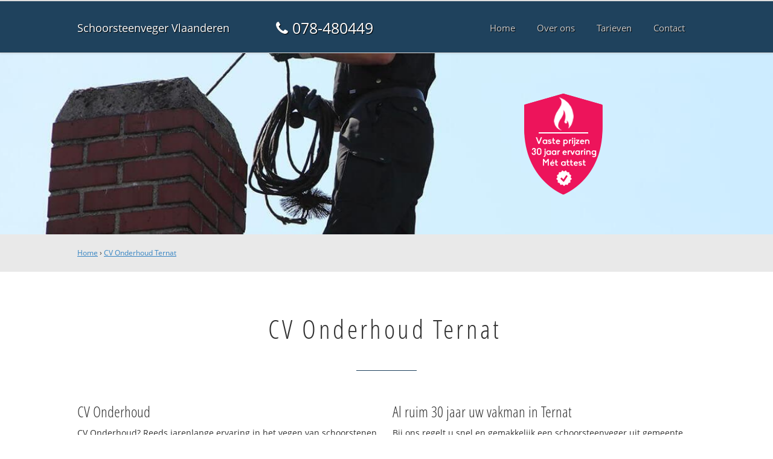

--- FILE ---
content_type: text/html; charset=utf-8
request_url: https://www.schoorsteenvegervlaanderen.be/cvonderhoud-ternat
body_size: 30333
content:
	<!doctype html><!--[if IE 8]><html prefix="og: http://ogp.me/ns#" lang='nl' dir='ltr' class='lt-ie9'><![endif]--><!--[if gt IE 8]><!--><html prefix="og: http://ogp.me/ns#" lang='nl' dir='ltr'><!--<![endif]--><head><meta charset='UTF-8' /><meta name="Generator" content="CMS Made Simple - Copyright (C) 2004-2016. All rights reserved." /><meta http-equiv="Content-Type" content="text/html; charset=utf-8" /><meta name="description" content="CV Onderhoud Ternat ☎ 078-480449 ✔ 30 jaar ervaring ✔ Lid Federatie van Belgische Schoorsteenvegers ✔ Gratis bestek ✔ Herstellingen 7/7" /><title>CV Onderhoud Ternat ☎ 078-480449 ✓ Wettelijk attest ✓ 30 jaar ervaring ✓ Herstellingen 7/7</title><meta name='HandheldFriendly' content='True' /><meta name='MobileOptimized' content='320' /><meta name='viewport' content="width=device-width, initial-scale=1, minimum-scale=1, maximum-scale=0"/><meta http-equiv='cleartype' content='on' /><link rel='canonical' href='https://www.schoorsteenvegervlaanderen.be/cvonderhoud-ternat' /><link rel="shortcut icon" href="/favicon.ico" type="image/x-icon" /><link rel="apple-touch-icon" href="/apple-touch-icon.png" /><link rel="apple-touch-icon" sizes="57x57" href="/apple-touch-icon-57x57.png" /><link rel="apple-touch-icon" sizes="72x72" href="/apple-touch-icon-72x72.png" /><link rel="apple-touch-icon" sizes="76x76" href="/apple-touch-icon-76x76.png" /><link rel="apple-touch-icon" sizes="114x114" href="/apple-touch-icon-114x114.png" /><link rel="apple-touch-icon" sizes="120x120" href="/apple-touch-icon-120x120.png" /><link rel="apple-touch-icon" sizes="144x144" href="/apple-touch-icon-144x144.png" /><link rel="apple-touch-icon" sizes="152x152" href="/apple-touch-icon-152x152.png" /><link rel="apple-touch-icon" sizes="180x180" href="/apple-touch-icon-180x180.png" /><meta property="og:locale" content="nl_NL"/><meta property="og:type" content="website" /><meta property="og:title" content="CV Onderhoud Ternat ☎ 078-480449 ✓ Wettelijk attest ✓ 30 jaar ervaring ✓ Herstellingen 7/7" /><meta property="og:description" content="CV Onderhoud Ternat ☎ 078-480449 ✔ 30 jaar ervaring ✔ Lid Federatie van Belgische Schoorsteenvegers ✔ Gratis bestek ✔ Herstellingen 7/7" /><meta property="og:url" content="https://www.schoorsteenvegervlaanderen.be" /><meta property="og:site_name" content="Schoorsteenveger Vlaanderen" /><meta property="og:image" content="/apple-touch-icon-152x152.png" /><!-- Global site tag (gtag.js) - Google Analytics -->
<script async src="https://www.googletagmanager.com/gtag/js?id=UA-86681337-37"></script>
<script>
  window.dataLayer = window.dataLayer || [];
  function gtag(){dataLayer.push(arguments);}
  gtag('js', new Date());

  gtag('config', 'UA-86681337-37');
</script>

<!-- Google Tag Manager -->
<script>(function(w,d,s,l,i){w[l]=w[l]||[];w[l].push({'gtm.start':
new Date().getTime(),event:'gtm.js'});var f=d.getElementsByTagName(s)[0],
j=d.createElement(s),dl=l!='dataLayer'?'&l='+l:'';j.async=true;j.src=
'https://www.googletagmanager.com/gtm.js?id='+i+dl;f.parentNode.insertBefore(j,f);
})(window,document,'script','dataLayer','GTM-5M98H4Z');</script>
<!-- End Google Tag Manager --><!--[if lt IE 9]><script src="//html5shiv.googlecode.com/svn/trunk/html5.js"></script><script src="//css3-mediaqueries-js.googlecode.com/svn/trunk/css3-mediaqueries.js"></script><![endif]-->
        <script type="text/javascript">
            window.smartlook||(function(d) {
            var o=smartlook=function(){ o.api.push(arguments)},h=d.getElementsByTagName('head')[0];
            var c=d.createElement('script');o.api=new Array();c.async=true;c.type='text/javascript';
            c.charset='utf-8';c.src='https://rec.smartlook.com/recorder.js';h.appendChild(c);
            })(document);
            smartlook('init', '10aa553a073251d40092fe8e120eaea01f7689d4');
        </script>	
    </head>
<body>
<!-- Google Tag Manager (noscript) -->
<noscript><iframe src="https://www.googletagmanager.com/ns.html?id=GTM-5M98H4Z"
height="0" width="0" style="display:none;visibility:hidden"></iframe></noscript>
<!-- End Google Tag Manager (noscript) -->
<style>@charset "utf-8";/* Font (start) */@font-face {font-family: OpenSans;font-display: 'swap';src: url('../../uploads/fonts/OpenSans-Regular.woff');}@font-face {font-family: OpenSansLight;font-display: 'swap';src: url('../../uploads/fonts/OpenSans-CondLight.woff');}html, body, div, span, applet, object, iframe, h1, h2, h3, h4, h5, h6, p, blockquote, pre, a, abbr, acronym, address, big, cite, code, del, dfn, em, font, img, ins, kbd, q, s, samp, small, strike, strong, sub, sup, tt, var, b, u, i, center, dl, dt, dd, ol, ul, li, fieldset, form, label, legend, table, caption, tbody, tfoot, thead, tr, th, td {margin: 0;padding: 0;border: 0;outline: 0;font-size: 100%;vertical-align: baseline;background: transparent;}ol, ul {list-style: none;}blockquote, q {quotes: none;}blockquote:before, blockquote:after, q:before, q:after {content: '';content: none;}/* remember to define focus styles! */:focus {outline: 0;}/* remember to highlight inserts somehow! */ins {text-decoration: none;}del {text-decoration: line-through;}/* Accessibility */span.accesskey {text-decoration: none;}.accessibility, hr {position: absolute;top: -999em;left: -999em;}*, ::after, ::before {box-sizing: border-box;}.w-100 {width:100%;}table {border-collapse: collapse;}th {text-align: inherit;}.table {width: 100%;max-width: 100%;margin-bottom: 1rem;background-color: transparent;}.table td, .table th {padding: .75rem;vertical-align: top;border-top: 1px solid #e9ecef;/*position: initial !important;*/}.table thead th {vertical-align: bottom;border-bottom: 2px solid #e9ecef;}.table-bordered th, .table-bordered td {border: 1px solid #ddd;}.table-sm th,.table-sm td {padding: 0.3rem;}.table .thead-dark th {color: #fff;background-color: #212529;border-color: #32383e;}.table .thead-light th {color: #495057;background-color: #e9ecef;border-color: #e9ecef;}.table .thead-success th {color: #000;background-color: #c3e6cb;border-color: #fff;}.table .thead-primary th {color: #ffffff;background-color: #007bff;border-color: #fff;}.table .thead-primary th h3,.table .thead-primary th h4 {color: #ffffff;}.table-success,.table-success > th,.table-success > td {background-color: #c3e6cb;}.border {border: 1px solid #e9ecef;}.border-0 {border: 0 !important;}dfn {position: absolute;left: -1000px;top: -1000px;width: 0;height: 0;overflow: hidden;display: inline;}/* Common / Typography */html {font-size:100.01%;}body {font-size:14px;line-height: 160%;font-family: 'OpenSans', Arial, Helvetica, sans-serif;-webkit-font-smoothing: antialiased; /* Fix for webkit rendering */-webkit-text-size-adjust: 100%;margin: 0;padding: 0;color:#333;position: relative;overflow-x: hidden;left: 0px;/*transition: all 0.3s ease 0s;*/height: 100%;}h1, h2, h3, h4, h5, h6 {font-weight:normal;color: #333333;padding: 10px 5px 7px 0;font-family: OpenSansLight,Arial, Helvetica, sans-serif;}h1 {font-size:2.8em;line-height:1.2;}h2 {font-size:2.4em;margin-bottom:0.2em;line-height:1.1;}h3 {font-size:1.8em;line-height:1.4;}h4 {font-size:1.4em;line-height:1.25;}h5 {font-size:1.1em;font-weight:bold;line-height:1.15;}h6 {font-size:1.1em;line-height: 1em;}h1 img, h2 img, h3 img, h4 img, h5 img, h6 img {margin:0;}p	{margin:0 0 1.2em;}p + p	{margin-top: 0.2em;}a	{color:#3684C2;text-decoration:underline;}a:focus, a:hover {color:#3684C2;text-decoration:none;}.clearfix::after {display: block;clear: both;content: "";}.afterfloat {clear:both;}.float-left {float: left !important;}.float-right {float: right !important;}.float-none {float: none !important;}.row {display: -ms-flexbox;display: flex;-ms-flex-wrap: wrap;flex-wrap: wrap;margin-right: -15px;margin-left: -15px;}.no-gutters {margin-right: 0;margin-left: 0;}.no-gutters > .col,.no-gutters > [class*="col-"] {padding-right: 0;padding-left: 0;}.col-1, .col-2, .col-3, .col-4, .col-5, .col-6, .col-7, .col-8, .col-9, .col-10, .col-11, .col-12, .col,.col-auto, .col-sm-1, .col-sm-2, .col-sm-3, .col-sm-4, .col-sm-5, .col-sm-6, .col-sm-7, .col-sm-8, .col-sm-9, .col-sm-10, .col-sm-11, .col-sm-12, .col-sm,.col-sm-auto, .col-md-1, .col-md-2, .col-md-3, .col-md-4, .col-md-5, .col-md-6, .col-md-7, .col-md-8, .col-md-9, .col-md-10, .col-md-11, .col-md-12, .col-md,.col-md-auto, .col-lg-1, .col-lg-2, .col-lg-3, .col-lg-4, .col-lg-5, .col-lg-6, .col-lg-7, .col-lg-8, .col-lg-9, .col-lg-10, .col-lg-11, .col-lg-12, .col-lg,.col-lg-auto, .col-xl-1, .col-xl-2, .col-xl-3, .col-xl-4, .col-xl-5, .col-xl-6, .col-xl-7, .col-xl-8, .col-xl-9, .col-xl-10, .col-xl-11, .col-xl-12, .col-xl,.col-xl-auto {position: relative;width: 100%;min-height: 1px;padding-right: 15px;padding-left: 15px;}.col {-ms-flex-preferred-size: 0;flex-basis: 0;-ms-flex-positive: 1;flex-grow: 1;max-width: 100%;}.col-auto {-ms-flex: 0 0 auto;flex: 0 0 auto;width: auto;max-width: none;}.col-1 {-ms-flex: 0 0 8.333333%;flex: 0 0 8.333333%;max-width: 8.333333%;}.col-2 {-ms-flex: 0 0 16.666667%;flex: 0 0 16.666667%;max-width: 16.666667%;}.col-3 {-ms-flex: 0 0 25%;flex: 0 0 25%;max-width: 25%;}.col-4 {-ms-flex: 0 0 33.333333%;flex: 0 0 33.333333%;max-width: 33.333333%;}.col-5 {-ms-flex: 0 0 41.666667%;flex: 0 0 41.666667%;max-width: 41.666667%;}.col-6 {-ms-flex: 0 0 50%;flex: 0 0 50%;max-width: 50%;}.col-7 {-ms-flex: 0 0 58.333333%;flex: 0 0 58.333333%;max-width: 58.333333%;}.col-8 {-ms-flex: 0 0 66.666667%;flex: 0 0 66.666667%;max-width: 66.666667%;}.col-9 {-ms-flex: 0 0 75%;flex: 0 0 75%;max-width: 75%;}.col-10 {-ms-flex: 0 0 83.333333%;flex: 0 0 83.333333%;max-width: 83.333333%;}.col-11 {-ms-flex: 0 0 91.666667%;flex: 0 0 91.666667%;max-width: 91.666667%;}.col-12 {-ms-flex: 0 0 100%;flex: 0 0 100%;max-width: 100%;}@media (min-width: 576px) {.col-sm {-ms-flex-preferred-size: 0;flex-basis: 0;-ms-flex-positive: 1;flex-grow: 1;max-width: 100%;}.col-sm-auto {-ms-flex: 0 0 auto;flex: 0 0 auto;width: auto;max-width: none;}.col-sm-1 {-ms-flex: 0 0 8.333333%;flex: 0 0 8.333333%;max-width: 8.333333%;}.col-sm-2 {-ms-flex: 0 0 16.666667%;flex: 0 0 16.666667%;max-width: 16.666667%;}.col-sm-3 {-ms-flex: 0 0 25%;flex: 0 0 25%;max-width: 25%;}.col-sm-4 {-ms-flex: 0 0 33.333333%;flex: 0 0 33.333333%;max-width: 33.333333%;}.col-sm-5 {-ms-flex: 0 0 41.666667%;flex: 0 0 41.666667%;max-width: 41.666667%;}.col-sm-6 {-ms-flex: 0 0 50%;flex: 0 0 50%;max-width: 50%;}.col-sm-7 {-ms-flex: 0 0 58.333333%;flex: 0 0 58.333333%;max-width: 58.333333%;}.col-sm-8 {-ms-flex: 0 0 66.666667%;flex: 0 0 66.666667%;max-width: 66.666667%;}.col-sm-9 {-ms-flex: 0 0 75%;flex: 0 0 75%;max-width: 75%;}.col-sm-10 {-ms-flex: 0 0 83.333333%;flex: 0 0 83.333333%;max-width: 83.333333%;}.col-sm-11 {-ms-flex: 0 0 91.666667%;flex: 0 0 91.666667%;max-width: 91.666667%;}.col-sm-12 {-ms-flex: 0 0 100%;flex: 0 0 100%;max-width: 100%;}}@media (min-width: 768px) {.col-md {-ms-flex-preferred-size: 0;flex-basis: 0;-ms-flex-positive: 1;flex-grow: 1;max-width: 100%;}.col-md-auto {-ms-flex: 0 0 auto;flex: 0 0 auto;width: auto;max-width: none;}.col-md-1 {-ms-flex: 0 0 8.333333%;flex: 0 0 8.333333%;max-width: 8.333333%;}.col-md-2 {-ms-flex: 0 0 16.666667%;flex: 0 0 16.666667%;max-width: 16.666667%;}.col-md-3 {-ms-flex: 0 0 25%;flex: 0 0 25%;max-width: 25%;}.col-md-4 {-ms-flex: 0 0 33.333333%;flex: 0 0 33.333333%;max-width: 33.333333%;}.col-md-5 {-ms-flex: 0 0 41.666667%;flex: 0 0 41.666667%;max-width: 41.666667%;}.col-md-6 {-ms-flex: 0 0 50%;flex: 0 0 50%;max-width: 50%;}.col-md-7 {-ms-flex: 0 0 58.333333%;flex: 0 0 58.333333%;max-width: 58.333333%;}.col-md-8 {-ms-flex: 0 0 66.666667%;flex: 0 0 66.666667%;max-width: 66.666667%;}.col-md-9 {-ms-flex: 0 0 75%;flex: 0 0 75%;max-width: 75%;}.col-md-10 {-ms-flex: 0 0 83.333333%;flex: 0 0 83.333333%;max-width: 83.333333%;}.col-md-11 {-ms-flex: 0 0 91.666667%;flex: 0 0 91.666667%;max-width: 91.666667%;}.col-md-12 {-ms-flex: 0 0 100%;flex: 0 0 100%;max-width: 100%;}}@media (min-width: 992px) {.col-lg {-ms-flex-preferred-size: 0;flex-basis: 0;-ms-flex-positive: 1;flex-grow: 1;max-width: 100%;}.col-lg-auto {-ms-flex: 0 0 auto;flex: 0 0 auto;width: auto;max-width: none;}.col-lg-1 {-ms-flex: 0 0 8.333333%;flex: 0 0 8.333333%;max-width: 8.333333%;}.col-lg-2 {-ms-flex: 0 0 16.666667%;flex: 0 0 16.666667%;max-width: 16.666667%;}.col-lg-3 {-ms-flex: 0 0 25%;flex: 0 0 25%;max-width: 25%;}.col-lg-4 {-ms-flex: 0 0 33.333333%;flex: 0 0 33.333333%;max-width: 33.333333%;}.col-lg-5 {-ms-flex: 0 0 41.666667%;flex: 0 0 41.666667%;max-width: 41.666667%;}.col-lg-6 {-ms-flex: 0 0 50%;flex: 0 0 50%;max-width: 50%;}.col-lg-7 {-ms-flex: 0 0 58.333333%;flex: 0 0 58.333333%;max-width: 58.333333%;}.col-lg-8 {-ms-flex: 0 0 66.666667%;flex: 0 0 66.666667%;max-width: 66.666667%;}.col-lg-9 {-ms-flex: 0 0 75%;flex: 0 0 75%;max-width: 75%;}.col-lg-10 {-ms-flex: 0 0 83.333333%;flex: 0 0 83.333333%;max-width: 83.333333%;}.col-lg-11 {-ms-flex: 0 0 91.666667%;flex: 0 0 91.666667%;max-width: 91.666667%;}.col-lg-12 {-ms-flex: 0 0 100%;flex: 0 0 100%;max-width: 100%;}}@media (min-width: 1200px) {.col-xl {-ms-flex-preferred-size: 0;flex-basis: 0;-ms-flex-positive: 1;flex-grow: 1;max-width: 100%;}.col-xl-auto {-ms-flex: 0 0 auto;flex: 0 0 auto;width: auto;max-width: none;}.col-xl-1 {-ms-flex: 0 0 8.333333%;flex: 0 0 8.333333%;max-width: 8.333333%;}.col-xl-2 {-ms-flex: 0 0 16.666667%;flex: 0 0 16.666667%;max-width: 16.666667%;}.col-xl-3 {-ms-flex: 0 0 25%;flex: 0 0 25%;max-width: 25%;}.col-xl-4 {-ms-flex: 0 0 33.333333%;flex: 0 0 33.333333%;max-width: 33.333333%;}.col-xl-5 {-ms-flex: 0 0 41.666667%;flex: 0 0 41.666667%;max-width: 41.666667%;}.col-xl-6 {-ms-flex: 0 0 50%;flex: 0 0 50%;max-width: 50%;}.col-xl-7 {-ms-flex: 0 0 58.333333%;flex: 0 0 58.333333%;max-width: 58.333333%;}.col-xl-8 {-ms-flex: 0 0 66.666667%;flex: 0 0 66.666667%;max-width: 66.666667%;}.col-xl-9 {-ms-flex: 0 0 75%;flex: 0 0 75%;max-width: 75%;}.col-xl-10 {-ms-flex: 0 0 83.333333%;flex: 0 0 83.333333%;max-width: 83.333333%;}.col-xl-11 {-ms-flex: 0 0 91.666667%;flex: 0 0 91.666667%;max-width: 91.666667%;}.col-xl-12 {-ms-flex: 0 0 100%;flex: 0 0 100%;max-width: 100%;}}.w-100 {width:100%;}.w-50 {width:50%;}.w-33 {width:33.33%;}.w-25 {width:25%;}.h-100 {height:100%;}.bg-transparent {background:transparent !important;}.text-left {text-align: left !important;}.text-right {text-align: right !important;}.text-center {text-align: center !important;}.font-weight-bold {font-weight: 700 !important;}.btn {cursor: pointer;display: inline-block;font-weight: 400;text-align: center;white-space: nowrap;vertical-align: middle;-webkit-user-select: none;-moz-user-select: none;-ms-user-select: none;user-select: none;border: 1px solid transparent;padding: 0.375rem 0.75rem;font-size: 1rem;line-height: 1.5;border-radius: 0.25rem;transition: background-color 0.15s ease-in-out, border-color 0.15s ease-in-out, box-shadow 0.15s ease-in-out;-webkit-appearance: none;-moz-appearance: none;appearance: none;}.btn:focus, .btn:hover {text-decoration: none;}.btn:focus, .btn.focus {outline: 0;box-shadow: 0 0 0 0.2rem rgba(0, 123, 255, 0.25);}.btn.disabled, .btn:disabled {opacity: .65;}.btn:not([disabled]):not(.disabled):active, .btn:not([disabled]):not(.disabled).active {background-image: none;}a.btn {text-decoration:none;}a.btn:hover, a.btn:focus, a.btn:active {text-decoration:none;}a.btn.disabled,fieldset[disabled] a.btn {pointer-events: none;}.btn-primary {color: #fff;background-color: #007bff;border-color: #007bff;}.btn-primary:hover {color: #fff;background-color: #0069d9;border-color: #0062cc;}.btn-primary:focus, .btn-primary.focus {box-shadow: 0 0 0 0.2rem rgba(0, 123, 255, 0.5);}.btn-primary.disabled, .btn-primary:disabled {background-color: #007bff;border-color: #007bff;}.btn-primary:not([disabled]):not(.disabled):active, .btn-primary:not([disabled]):not(.disabled).active,.show > .btn-primary.dropdown-toggle {color: #fff;background-color: #0062cc;border-color: #005cbf;box-shadow: 0 0 0 0.2rem rgba(0, 123, 255, 0.5);}.btn-danger {color: #fff;background-color: #dc3545;border-color: #dc3545;}.btn-danger:hover {color: #fff;background-color: #c82333;border-color: #bd2130;}.btn-danger:focus, .btn-danger.focus {box-shadow: 0 0 0 0.2rem rgba(220, 53, 69, 0.5);}.btn-danger.disabled, .btn-danger:disabled {background-color: #dc3545;border-color: #dc3545;}.btn-danger:not([disabled]):not(.disabled):active, .btn-danger:not([disabled]):not(.disabled).active,.show > .btn-danger.dropdown-toggle {color: #fff;background-color: #bd2130;border-color: #b21f2d;box-shadow: 0 0 0 0.2rem rgba(220, 53, 69, 0.5);}hr	{background:#ddd;color:#ddd;clear:both;float:none;width:100%;height:1px;margin:0 0 17px;border:none;}pre {background-color: #f4f4f4;border: 1px solid #dedede;font-size: 90%;line-height: 1.5em;margin: 0 1em 1em;padding: 0.5em;}code, pre {font-family: "Courier New",Courier,monospace;font-size: 1em;line-height:1.5;color:#111;}blockquote {color:#666;font-style:italic;}/* Lists and Tables */ul, ol {padding-left:15px;}ul 	{list-style-type:disc;}ol {list-style-type:decimal;}ul ul	{list-style-type:circle;}ul ul ul	{list-style-type: square;}dl {margin:0 0 1.5em 0;}dl dt {font-weight:bold;}dl dd {margin-left:1.5em;margin-bottom: 0.4em;}/* Site Layout (start) */#site_container {width:100%;min-width:960px;}.pagewrapper	{margin:0 auto;/*width:950px;*/width:80%;min-width:950px;max-width:1920px;}.visible_mobile {display:none;}.not_visible_mobile {display:block;}/* Site Components(start) */.no_list_style {list-style:none;padding-left:none;}ul.no_list_style {list-style:none;padding-left:none;}.html_checked {position: absolute;top: 0px;left: -35px;color:#00de00;font-size: 2em;padding: 0px 5px;text-shadow:1px 1px 1px #3684C2;}ul.usp_style {list-style:none;padding-left:35px;}dl.usp_style {list-style:none;padding-left:35px;}dl.usp_style dt {position: relative;font-size: 1em;font-weight: bold;font-family: OpenSans;margin-bottom: 5px;}dl.usp_style dd {font-size:0.8em;margin-bottom: 15px;margin-left: 0px;}ul.usp_style li {position: relative;font-size: 1em;font-weight: bold;font-family: OpenSans;margin-bottom: 40px;}.list_style_rsaquo {margin-right:10px;}/* Header (start)*/#header_background {border-top: 2px solid #DFDFDF;border-bottom: 1px solid #DFDFDF;position: fixed;top: 0px;left: 0px;width: 100%;height: 88px;z-index: 1000;background: none repeat scroll 0% 0% #1F425D;box-shadow: 0px 1px 3px rgba(0, 0, 0, 0.1);transition: height 0.2s ease 0s;/*opacity: 0.95;*/}#header_background.smaller {height: 60px;}#header_container {}#header_block {}#header_container_left {float:left;width:30%;}#header_block_left {}#header_container_middle{float:left;width:20%;}#header_block_middle {text-decoration: none;line-height: 88px;font-size: 1.8em;transition: all 0.2s ease 0s;color: #FFFFFF;text-shadow: 1px 1px 1px #000;text-align: center;}#header_block_middle .fa {margin: 0px 7px 0px 0px;}.smaller #header_block_middle {font-size: 1.5em;line-height: 60px;}#logo h1 {position: absolute;z-index: -1;opacity: 0;filter: alpha(opacity=00); /* For IE8 and earlier */line-height: 0px;margin: 0px;padding: 0px;font-size:1.2em;}#logo a {text-decoration:none;line-height:88px;font-size: 1.3em;transition: all 0.2s ease 0s;color:#FFFFFF;text-shadow: 1px 1px 1px #000;}.smaller #logo a {font-size: 1.1em;line-height: 60px;}#logo a:hover {text-decoration:none;}#header_container_right {float:right;width:50%;}#header_block_right {float: right;}/* Main content (start) */#main_content_background {position: relative;z-index: 1;}#main_content_background.no_gallery {padding-top:88px;}#gallery_container {/*background:url("/uploads/images/Site/schoorsteenveger-smaller.jpg") no-repeat scroll center center / cover transparent;*/background:url('https://www.schoorsteenvegervlaanderen.be/uploads/_CGSmartImage/img-ebb2fafa64854e8e83474de0a883dc64') no-repeat scroll center center / cover transparent;height: 469px;width: 100%;-webkit-background-size: cover;-moz-background-size: cover;-o-background-size: cover;background-size: cover;margin:88px auto 0px auto;}.landing #gallery_container {background:url('https://www.schoorsteenvegervlaanderen.be/uploads/_CGSmartImage/img-e9b6aad70763a3da0513ecb4054ebf2c') no-repeat scroll center center / cover transparent;height: 300px;}#gallery_container .pagewrapper {height:100%;}#gallery_container .insigne_container {position:relative;width:100%;height:100%;}#gallery_container .insigne {position: absolute;z-index:1;margin: auto 15% auto auto;top: 0;left: 0;bottom: 0;right: 0;display: block;width: 130px;height: 167px;/*background: url("https://www.schoorsteenvegervlaanderen.be/uploads/images/Site/badge-veegbewijs.png") no-repeat left top;*/background:url('https://www.schoorsteenvegervlaanderen.be/uploads/_CGSmartImage/img-39f4a15d4dae67dd666df7664ba292b8') no-repeat left top;}#gallery_container img {display:block;margin:auto;width:100%;height:auto;}#breadcrumbs_background {font-size: 12px;background-color: #E9E9E9;padding: 20px 0px;}#breadcrumbs_container {}#breadcrumbs_block {}#main_block_1_background {background-color: #ffffff;}#main_block_1_container {}#main_block_1 {padding: 60px 0px 40px;}#main_block_1_title_container {position:relative;padding-bottom: 30px;margin-bottom: 30px;width: 70%;margin-left:auto;margin-right:auto;display:block;}#main_block_1_title_border {position: absolute;z-index:1;display: block;height: 1px;width: 100px;content: "";bottom: 0px;margin-left: -50px;left: 50%;background-color: #1F425D;}#main_block_1_title {text-align: center;}#main_block_1_title h2 {letter-spacing: 0.1em;font-size: 44px;}#main_block_1_item_container {}#main_block_container_1_1 {}#main_block_container_1_1.main_block_1_combo_1 {float: left;width:33.3%;}#main_block_container_1_1.main_block_1_combo_2 {float: left;width:50%;}#main_block_container_1_1.main_block_1_combo_3 {}#main_block_container_1_2 {}#main_block_container_1_2.main_block_1_combo_1 {float: left;width:33.3%;}#main_block_container_1_2.main_block_1_combo_2 {float: left;width:50%;}#main_block_container_1_2.main_block_1_combo_3 {}#main_block_container_1_3 {}#main_block_container_1_3.main_block_1_combo_1 {float: right;width:33.3%;}#main_block_container_1_3.main_block_1_combo_2 {float: left;width:50%;}#main_block_container_1_3.main_block_1_combo_3 {}.main_block_1_item {padding:10px 10px 10px 10px;}.main_block_1_combo_1 .main_block_1_item {}.main_block_1_combo_1:first-child .main_block_1_item {padding:10px 10px 10px 0px;}.main_block_1_combo_1:last-child  .main_block_1_item {padding:10px 0px 10px 0px;}.main_block_1_combo_2:first-child .main_block_1_item {padding:10px 10px 10px 0px;}.main_block_1_combo_2:last-child  .main_block_1_item {padding:10px 0px 10px 0px;}.main_block_1_combo_3 .main_block_1_item {padding:10px 0px 10px 0px;}.main_block_1_content_container {}.main_block_1_content {text-align: left;}.form-control {display: block;width: 100%;padding: 0.375rem 0.75rem;font-size: 1rem;line-height: 1.5;color: #495057;background-color: #fff;background-image: none;background-clip: padding-box;border: 1px solid #ced4da;border-radius: 0.25rem;transition: border-color ease-in-out 0.15s, box-shadow ease-in-out 0.15s;}.form-control::-ms-expand {background-color: transparent;border: 0;}.form-control:focus {color: #495057;background-color: #fff;border-color: #80bdff;outline: none;box-shadow: 0 0 0 0.2rem rgba(0, 123, 255, 0.25);}.form-control::-webkit-input-placeholder {color: #868e96;opacity: 1;}.form-control:-ms-input-placeholder {color: #868e96;opacity: 1;}.form-control::-ms-input-placeholder {color: #868e96;opacity: 1;}.form-control::placeholder {color: #868e96;opacity: 1;}.form-control:disabled, .form-control[readonly] {background-color: #e9ecef;opacity: 1;}.form-group {margin-bottom: 1rem;}.form-text {display: block;margin-top: 0.25rem;}.form-row {display: -ms-flexbox;display: flex;-ms-flex-wrap: wrap;flex-wrap: wrap;margin-right: -5px;margin-left: -5px;}.form-row > .col,.form-row > [class*="col-"] {padding-right: 5px;padding-left: 5px;}.buurten_container {/*display: -webkit-flex; /* Safari *//* -webkit-justify-content: center; /* Safari 6.1+ *//* display: flex;justify-content: center;	*/display:block;width:70%;margin: 20px auto;}.buurten_block {/*border: 0.1em solid #0e4699;border-radius: 1em;padding: 10px;*/background: #E9E9E9;padding:20px;}.buurten_top_container {}.buurten_top_block {}.buurten_title {text-align:center;}.buurten_title span.fa {color:#1F425D;display: inline-block;padding: 0px 10px;font-size: 1.3em;}.buurten_title h5 {display: inline-block;font-size: 1.3em;}.buurten_bottom_container {}.buurten_bottom_block {padding: 20px 0px 0px 0px;}.buurten_list_link {padding:5px 10px;float:right;text-decoration:none;background-color:#1F425D;color:#fff;}.buurten_list_link:hover {text-decoration:none;background-color:#1A527E;}.buurten_list_link .fa {color: #fff !important;margin: 0px;padding: 0px !important;font-size: 1em !important;}.buurten_list_link:hover .fa  {}.buurten_list_link .fa:before {margin:0px;}#buurten_list_one {height:0px;overflow:hidden;}#buurten_list_one.show {height:auto;}#buurten_list_two {height:0px;overflow:hidden;}#buurten_list_two.show {height:auto;}.buurten_icon_container {float: left;}.buurten_icon_block {}.buurten_icon_block .fa {color:#e91d0f;font-size: 4em;line-height: 1.5em;}.buurten_item_container {/*float: left;*/}.buurten_item_block {}.buurten_item_block ul.buurt_title_container {list-style: none;padding-left: 0px;float: left;/*margin-right: 25px;*//*margin-bottom: 10px;*/}.buurten_item_container ul.buurt_title_container li {line-height:1.5em;}.buurten_item_container ul.buurt_title_container li.fa {display:block;color:#3c763d;}.buurten_item_container ul.buurt_title_container li span {font-family: 'OpenSans', Arial, Helvetica, sans-serif;color: #333;padding-left: 5px;}#main_block_2_background {background-color: #F6F6F6;}#main_block_2_container {}#main_block_2 {padding: 60px 0px 40px;}#main_block_container_2_1 {}#main_block_container_2_1.main_block_2_combo_1 {float: left;width:33.3%;}#main_block_container_2_1.main_block_2_combo_2 {float: left;width:50%;}#main_block_container_2_1.main_block_2_combo_3 {}#main_block_container_2_2 {}#main_block_container_2_2.main_block_2_combo_1 {float: left;width:33.3%;}#main_block_container_2_2.main_block_2_combo_2 {float: left;width:50%;}#main_block_container_2_2.main_block_2_combo_3 {}#main_block_container_2_3 {}#main_block_container_2_3.main_block_2_combo_1 {float: right;width:33.3%;}#main_block_container_2_3.main_block_2_combo_2 {float: left;width:50%;}#main_block_container_2_3.main_block_2_combo_3 {}.main_block_2_item {text-align: center;padding:10px 10px 10px 10px;}.main_block_2_combo_1 .main_block_2_item {}.main_block_2_combo_1:first-child .main_block_2_item {padding:10px 10px 10px 0px;}.main_block_2_combo_1:last-child  .main_block_2_item {padding:10px 0px 10px 0px;}.main_block_2_combo_2:first-child .main_block_2_item {padding:10px 10px 10px 0px;}.main_block_2_combo_2:last-child  .main_block_2_item {padding:10px 0px 10px 0px;}.main_block_2_combo_3 .main_block_2_item {padding:10px 0px 10px 0px;}.main_block_2_icon_container {}.main_block_2_icon {width: 70px;height: 70px;line-height: 70px;border-radius: 50%;margin: 0px auto 25px;background-color: #1F425D;text-align: center;color:#FFFFFF;font-size: 32px;}.main_block_2_icon.fa {}.main_block_2_icon .fa:before {margin-right:0px;}.main_block_2_title_container {position:relative;padding-bottom: 30px;margin-bottom: 30px;}.main_block_2_title_border {position: absolute;z-index:1;display: block;height: 1px;width: 100px;content: "";bottom: 0px;margin-left: -50px;left: 50%;background-color: #1F425D;}.main_block_2_title {}.main_block_2_title h3 {font-size: 28px;line-height:1em;margin:0px;padding:0px;font-weight: 300;}.main_block_2_content_container {}.main_block_2_content {}#main_block_3_background {background-color: #FFFFFF;}#main_block_3_container {}#main_block_3 {padding: 60px 0px 40px;}#main_block_3_header_title_container {position:relative;padding-bottom: 30px;margin-bottom: 30px;width: 70%;margin-left:auto;margin-right:auto;display:block;}#main_block_3_header_title_border {position: absolute;z-index:1;display: block;height: 0.5px;width: 100px;content: "";bottom: 0px;margin-left: -50px;left: 50%;background-color: #1F425D;}#main_block_3_header_title {text-align: center;}#main_block_3_header_title h4 {letter-spacing: 0.1em;font-size: 44px;}#main_block_container_3_1 {}#main_block_container_3_1.main_block_3_combo_1 {float: left;width:33.3%;}#main_block_container_3_1.main_block_3_combo_2 {float: left;width:50%;}#main_block_container_3_1.main_block_3_combo_3 {}#main_block_container_3_2 {}#main_block_container_3_2.main_block_3_combo_1 {float: left;width:33.3%;}#main_block_container_3_2.main_block_3_combo_2 {float: left;width:50%;}#main_block_container_3_2.main_block_3_combo_3 {}#main_block_container_3_3 {}#main_block_container_3_3.main_block_3_combo_1 {float: right;width:33.3%;}#main_block_container_3_3.main_block_3_combo_2 {float: left;width:50%;}#main_block_container_3_3.main_block_3_combo_3 {}.main_block_3_item {text-align: center;padding:10px 10px 10px 10px;}.main_block_3_combo_1 .main_block_3_item {}.main_block_3_combo_1:first-child .main_block_3_item {padding:10px 10px 10px 0px;}.main_block_3_combo_1:last-child  .main_block_3_item {padding:10px 0px 10px 0px;}.main_block_3_combo_2:first-child .main_block_3_item {padding:10px 10px 10px 0px;}.main_block_3_combo_2:last-child  .main_block_3_item {padding:10px 0px 10px 0px;}.main_block_3_combo_3 .main_block_3_item {padding:10px 0px 10px 0px;}.main_block_3_image_container {margin-bottom: 10px;}.main_block_3_image {height: 240px;}.main_block_3_image img {max-height:100%;max-width:100%;}.main_block_3_title_container {position:relative;padding-bottom: 10px;margin-bottom: 10px;}.main_block_3_title_border {position: absolute;z-index:1;display: block;height: 1px;width: 100px;content: "";bottom: 0px;margin-left: -50px;left: 50%;background-color: #1F425D;}.main_block_3_title {}.main_block_3_title h5 {font-size: 28px;line-height:1em;margin:0px;padding:0px;font-weight: 300;}.main_block_3_content_container {}.main_block_3_content {padding-bottom:15px;}#window_background {position: relative;/*background-image:url('https://www.schoorsteenvegervlaanderen.be/uploads/_CGSmartImage/img-ee7a0a1636f0a5955b4c58f976a21a1b');*/background-image: url("/uploads/images/Site/schoorsteenveger_vlaanderen.jpg");background-repeat: no-repeat;background-attachment: fixed;background-position: 20% 0px;-webkit-background-size: cover;-moz-background-size: cover;-o-background-size: cover;background-size: cover;min-height: 200px;}#window_layer {/*	position: absolute;top: 0px;width: 100%;height: 100%;background-color: #3684C2;opacity: 0.9;*/}#window_container {}#window_container_inner {padding:60px 0px 60px 0px;text-align:center;color:#ffffff;font-family:OpenSansLight;letter-spacing: 0.1em;}#window_title {line-height:1em;font-size:3.5em;margin-bottom: 30px;}#window_content {font-size:1.2em;}#main_block_4_background {background-color: #F6F6F6;}#main_block_4_container {}#main_block_4 {padding: 60px 0px 40px;}#main_block_4_header_title_container {position:relative;padding-bottom: 30px;margin-bottom: 30px;width: 70%;margin-left:auto;margin-right:auto;display:block;}#main_block_4_header_title_border {position: absolute;z-index:1;display: block;height: 0.5px;width: 100px;content: "";bottom: 0px;margin-left: -50px;left: 50%;background-color: #1F425D;}#main_block_4_header_title {text-align: center;}#main_block_4_header_title h6 {letter-spacing: 0.1em;font-size: 44px;}.main_block_4_item_container {}.main_block_4_item_container:nth-child(3) {clear:both;}.main_block_4_item_container:nth-child(even) .main_block_4_item {padding-left:10px;}.main_block_4_item_container:nth-child(odd) .main_block_4_item {padding-right:10px;}.main_block_4_item_container:nth-child(odd).main_block_4_combo_4 .main_block_4_item {padding-right:0px;}#main_block_container_4_1 {margin-top:20px;}#main_block_container_4_1.main_block_4_combo_1 {float: left;width:50%;}#main_block_container_4_1.main_block_4_combo_2 {float: left;width:50%;}#main_block_container_4_1.main_block_4_combo_3 {float: left;width:50%;}#main_block_container_4_2 {margin-top:20px;}#main_block_container_4_2.main_block_4_combo_1 {float: left;width:50%;}#main_block_container_4_2.main_block_4_combo_2 {float: left;width:50%;}#main_block_container_4_2.main_block_4_combo_3 {float: left;width:50%;}#main_block_container_4_3 {margin-top:20px;}#main_block_container_4_3.main_block_4_combo_1 {float: left;width:50%;}#main_block_container_4_3.main_block_4_combo_2 {float: left;width:50%;}#main_block_container_4_3.main_block_4_combo_3 {float: left;width:50%;}#main_block_container_4_4 {margin-top:20px;}#main_block_container_4_4.main_block_4_combo_1 {float: left;width:50%;}#main_block_container_4_4.main_block_4_combo_2 {float: left;width:50%;}#main_block_container_4_4.main_block_4_combo_3 {float: left;width:50%;}.main_block_4_item {}.main_block_4_combo_1 .main_block_4_item {}.main_block_4_combo_1:first-child .main_block_4_item {}.main_block_4_combo_1:last-child  .main_block_4_item {}.main_block_4_combo_2:first-child .main_block_4_item {}.main_block_4_combo_2:last-child  .main_block_4_item {}.main_block_4_combo_3 .main_block_4_item {}.main_block_4_icon_container {}.main_block_4_left_container {float:left;width:15%;}.main_block_4_left {}.main_block_4_icon {text-align: left;color:#1F425D;font-size: 55px;line-height: 55px;}.main_block_4_icon.fa {}.main_block_4_icon .fa:before {margin-right:0px;}.main_block_4_right_container {}.main_block_4_right_container.main_block_4_with_icon{float:right;width:85%;}.main_block_4_right_container.main_block_4_no_icon {width:100%;}.main_block_4_right {}.main_block_4_title_container {position:relative;margin-bottom: 10px;}.main_block_4_title_border {position: absolute;z-index:1;display: block;height: 1px;width: 100px;content: "";bottom: 0px;margin-left: -50px;left: 50%;background-color: #1F425D;}.main_block_4_title {}.main_block_4_title h6 {font-size: 28px;line-height:1em;margin:0px;padding:0px;font-weight: 300;}.main_block_4_content_container {}.main_block_4_content {}.plaats_box_container {clear: both;text-align: center;}.plaats_box {display: inline-block;width: 290px;margin: 10px;position: relative;border-radius: 0.3em;/*background-color: #1F425D;border-color: #1F425D;*/background-color: #E9E9E9;padding: 10px;/*border: 1px solid #1F425D;background:#E9E9E9;*/}.plaats_box:hover {background-color: #0069d9;border-color: #0069d9;}.plaats_box:active {background-color: #0062cc;border-color: #005cbf;box-shadow: 0 0 0 .2rem rgba(0,123,255,.5);}.plaats_box_inner {background-color: #1F425D;padding: 30px 10px;}.plaats_box_text {position:relative;}.plaats_box_title {}.plaats_box_title h3 {color: #fff;padding: 0px;font-family: OpenSans;font-weight: normal;font-size: 1.2em;}.plaats_box_title_1 {}.plaats_box_title_1 h3 {}.plaats_box_title_2 {}.plaats_box_title_2 h3 {}.plaats_box_link {display:block;position:absolute;z-index:1;top:0px;left:0px;width:100%;height:100%;}.plaats_box_icon {color: #fff;font-size: 3em;position: relative;margin: 0px 0px 10px;}.plaats_box:hover {}.plaats_box_icon .fa {}.plaats_box_icon .fa:before {}#footer_block_1_background {/*background: url("/uploads/images/Site/footer_background.gif") repeat;*/background-color: #E9E9E9;}#footer_block_1_container {}#footer_block_1 {padding-top:40px;padding-bottom:40px;}#footer_block_1_1_container {}#footer_block_1_1 {}#footer_block_1_1_container_left {float:left;width:80%;}#footer_block_1_1_left {}#footer_block_1_1_left ul.plaats_title_container {list-style:none;padding-left:0px;float:left;margin-right:10px;margin-bottom:10px;}#footer_block_1_1_left ul li.plaats_title_container.plaats_title_no_4 {margin-right:0px;}#footer_block_1_1_left ul.plaats_title_container li a {text-decoration:none;color:#333333;font-size: 0.8em;}#footer_block_1_1_left ul.plaats_title_container li a:hover {text-decoration:underline;}#footer_block_1_1_container_right {float:left;width:20%;margin-top:20px;}#footer_block_1_1_right {float: right;font-size: 0.8em;background-color: #F6F6F6;padding: 10px;border-radius: 5px;}#footer_block_1_1_container_right.full {float:initial;width:100%;margin-top:20px;}#footer_block_1_1_container_right.full #footer_block_1_1_right {float:initial;font-size: 0.8em;background-color: #F6F6F6;padding: 10px;border-radius: 5px;}#footer_block_1_1_right h1,#footer_block_1_1_right h2,#footer_block_1_1_right h3,#footer_block_1_1_right h4,#footer_block_1_1_right h5,#footer_block_1_1_right h6 {line-height:1em;padding:0px;margin: 0px 0px 10px 0px;}#footer_block_1_2_container {margin-top:20px;border-top:1px solid #FFFFFF;}#footer_block_1_2 {padding-top: 10px;}#footer_block_1_2 ul.klus_title_container {list-style:none;padding-left:0px;float:left;margin-right: 10px;margin-bottom:10px;}#footer_block_1_2 ul li.klus_title_container.klus_title_no_4 {margin-right:0px;}#footer_block_1_2 ul.klus_title_container li a {text-decoration:none;color:#333333;font-size: 0.8em;}#footer_block_1_2 ul.klus_title_container li a:hover {text-decoration:underline;}#footer_block_1_3_container {margin-top:20px;border-top:1px solid #FFFFFF;}#footer_block_1_3 {padding-top: 20px;}#footer_block_1_3_container_left {float:left;}#footer_block_1_3_left {font-size: 0.8em;}#footer_block_1_3_container_right {float:right;}#footer_block_1_3_right {}#footer_block_1_3_right .social_media_container {}#footer_block_1_3_right .social_media {}#footer_block_1_3_right .social_media ul {list-style:none;padding-left:0px;}#footer_block_1_3_right .social_media ul li {float:left;margin-left:10px;}#footer_block_1_3_right .social_media ul li a {font-size: 30px;line-height: 30px;text-decoration: none;color: #333;}#footer_block_1_3_right .social_media ul li a:hover {text-decoration:none;color:#FFFFFF;}#vervolg_merken_background {}#vervolg_merken_container {}#vervolg_merken_block {padding-top: 20px;padding-bottom: 20px;}#vervolg_merken_title {font-family: OpenSans,Arial,Helvetica,sans-serif;color: #FBA700;font-size: 1.6em;font-weight: bold;margin-bottom: 20px;}#vervolg_merken_text {text-decoration: none;color: #333;font-size: 0.8em;}#vervolg_merken_text a {text-decoration: none;color: #333;font-size: 0.8em;}#merk_title_container {}ul.merk_title_container {float: left;width: 189px;list-style: outside none none;padding: 0px;}ul.merk_title_no_5 {margin-right: 0px;}ul.merk_title_container li {line-height: 1.3em;}/* Vervolg (start) */#vervolg_image {position:relative;width: 100%;height: 300px;}#vervolg_image img {width: 100%;}#plaatsnaam_positioner_1 {position:relative;width:100%;height: 300px;}#plaatsnaam_positioner_2 {position:absolute;right:0px;bottom:120px;}#plaatsnaam_container {position: relative;}#plaatsnaam_frame {position:relative;padding: 4px;border-radius: 5px;border: 7px solid #596D78;z-index:1;}#plaatsnaam_frame_connect_left {position: absolute;width: 5px;left: 60px;background-color: #596D78;top: 7px;height: 100px;z-index: 0;}#plaatsnaam_frame_connect_right {position: absolute;width: 5px;right: 60px;background-color: #596D78;top: 7px;height: 100px;z-index: 0;}#plaatsnaam_frame_pole {position: relative;border-right: 1px solid #B6CAE2;box-shadow: 2px 0px 0px 2px #596D78;height: 114px;background-color: #596D78;width: 15px;display: block;margin-left: auto;margin-right: auto;margin-bottom: -120px;}#plaatsnaam_border_1 {background-color: #1F2E71;padding: 6px;border-radius: 7px;}#plaatsnaam_border_2 {background-color: #ffffff;padding: 4px;border-radius: 7px;}#plaatsnaam {background-color: #1F2E71;padding: 20px 40px;color: #ffffff;font-weight: bold;border-radius: 7px;font-size: 2em;}#vervolg_content_background {background-color: transparent;position: relative;z-index: 2;}#vervolg_content_container {float: left;width: 68%;position: relative;}#vervolg_content_block {padding-top: 20px;padding-bottom: 100px;}#vervolg_content_text {line-height: 1.4em;}#vervolg_content_text:first-letter {text-transform: uppercase;}#sidebar_container {float: right;width: 30%;}#sidebar {float: right;padding-top: 30px;padding-bottom: 100px;}#sidebar iframe {min-height: 300px;}/* Call button container (start) */.call_button_container {}.call_button_number {position: relative;display: inline;font-size: 20px;border-radius: 3px;padding: 6px 20px;line-height: 1.7em;background: none repeat scroll 0% 0% transparent;border: 2px solid #ffffff;background-color:transparent;font-family:OpenSans;}.call_button_number_link {}.call_button_number_link a {position: relative;display: inline;font-size: 20px;border-radius: 3px;padding: 6px 20px;line-height: 1.7em;background: none repeat scroll 0% 0% transparent;border: 1px solid #cccccc;text-decoration:none;background-color: #ffffff;color: #3684C2;font-family:OpenSans;}.call_button_number_link a:hover {text-decoration:none;background-color:#ffffff;color:#3684C2;}/* Header menu (start)*/#header_menu_container {}#header_menu {}#header_menu ul {list-style:none;padding-left:0px;}#header_menu ul > li {float:left;position: relative;}#header_menu ul li a {display:block;text-decoration:none;color:#cccccc;}#header_menu ul li > a {font-size: 1.1em;padding: 32px 18px;border-top: 2px solid transparent;transition: all 0.2s ease 0s;color:#cccccc;text-shadow: 1px 1px 1px #000;}.smaller #header_menu ul li > a {padding: 18px;}#header_menu ul > li.sectionheader {line-height:108px;color:#ffffff;text-decoration:none;font-size: 1.2em;font-weight: bold;cursor:pointer;}#header_menu ul li > a.menuactive, #header_menu ul > li.menuactive.sectionheader {color:#FFFFFF;border-top: 2px solid #FFFFFF;}#header_menu ul li:hover > a, #header_menu ul > li.sectionheader:hover  {color:#FFFFFF;border-top: 2px solid #FFFFFF;}#header_menu ul li ul {border-bottom:solid 2px #ffffff;position: absolute;z-index:100;padding-top: 7px;top: 23px;left: 0px;}#header_menu ul li ul li {float:none;margin-right:0px;}#header_menu ul li ul li a {display:block;line-height: 50px;height: 50px;font-size: 1em;background-color: #ffffff;border-top:solid 2px #ffffff;border-right:solid 2px #ffffff;border-left:solid 2px #ffffff;color:#3684C2;padding-left: 10px;width: 300px;}#header_menu ul li ul li a:hover {background-color: #3684C2;color:;}#header_menu ul li ul li a.menuactive {background-color: #3684C2;color:;}#header_menu ul li ul li a.menuactive:hover  {background-color: #3684C2;color:;}/*custom contact form*/.custom-contact-form {position:relative;overflow:hidden;width:100%;color:#505050;padding-bottom: 2%;}.custom-contact-form legend {font-size: 1.3em;font-weight: bold;margin-bottom: 1%;color:#333333;}.custom-contact-form .submit {float:left;margin-top: 3%;}.custom-contact-form .submit input{-webkit-appearance: none;display: block;width:160px;height:35px;padding: 4px 12px;text-decoration: none;font-size: 16px;line-height: 25px;text-align: center;vertical-align: middle;cursor: pointer;color: #FFFFFF;background-color:#39BD2C;border:none;}.custom_contact_title {position: relative;float: left;clear:both;font-weight:normal;color: ;padding: 10px 5px 7px 0;font-family: Arial, Helvetica, sans-serif;font-size:1.1em;font-weight:bold;line-height:1.15;margin-top: 2%;}.custom_contact_radio {clear: both;padding-top: 2%;width: 100%;position: relative;}.custom_contact_radio label {position: relative;float:left;width: 30%;font-family:inherit;font-size:inherit;color:inherit;}.custom_contact_radio div  {position: relative;float:left;width: 10%;}.custom_contact_radio div > label {position: absolute;left: 33%;font-family:inherit;font-size:inherit;color:inherit;}.custom_contact_radio input {font-family:inherit;font-size:inherit;color:inherit;}.custom_contact_tekstinvoer {clear: both;padding-top: 2%;width: 100%;position: relative;}.custom_contact_tekstinvoer label {position: absolute;left: 0px;font-family:inherit;font-size:inherit;color:inherit;}.custom_contact_tekstinvoer input {width: 90%;font-family:inherit;font-size:inherit;color:#333333;}.custom_contact_checkbox_single {clear: both;padding-top: 2%;width: 100%;position: relative;}.custom_contact_checkbox_single label {position: relative;float:left;width: 30%;font-family:inherit;font-size:inherit;color:inherit;}.custom_contact_checkbox_single div  {position: relative;float:left;width: 10%;}.custom_contact_checkbox_single div > label {position: absolute;left: 33%;font-family:inherit;font-size:inherit;color:inherit;}.custom_contact_checkbox_single input {font-family:inherit;font-size:inherit;color:inherit;}.custom_contact_checkbox {clear: both;padding-top: 2%;width: 100%;position: relative;}.custom_contact_checkbox label {position: relative;float:left;clear:both;font-family:inherit;font-size:inherit;color:inherit;}.custom_contact_checkbox div  {position: relative;float:left;clear:both;padding-left: 30%;width: 70%;}.custom_contact_checkbox div > label {position: absolute;left: 33%;font-family:inherit;font-size:inherit;color:inherit;}.custom_contact_checkbox input {font-family:inherit;font-size:inherit;color:inherit;}.custom_contact_tekstveld {clear: both;padding-top: 2%;width: 100%;position: relative;}.custom_contact_tekstveld label{position: absolute;left: 0px;font-family:inherit;font-size:inherit;color:inherit;}.custom_contact_tekstveld textarea {resize: none;width: 90%;height: 163px;font-family:inherit;font-size:inherit;color:#333333;}.custom_contact_table table {width:70%;margin-left:30%;border:none;}.custom_contact_table table {width:70%;margin-left:30%;}.custom_contact_table table  tr {}.custom_contact_table table  tr td {	}.custom_contact_date_picker {clear: both;padding-top: 2%;width: 100%;position: relative;padding-left: 50%;}.custom_contact_date_picker label {position: absolute;left: 0px;font-family: inherit;font-size: inherit;color: inherit;}.custom_contact_date_picker select {}.custom_contact_mail_send_me_copy {clear: both;padding-top: 2%;width: 100%;position: relative;padding-left: 50%;}.custom_contact_mail_send_me_copy label {position: absolute;left: 0px;font-family: inherit;font-size: inherit;color: inherit;}.custom_contact_mail_send_me_copy input {float: left;clear: both;width: 45%;font-family: inherit;font-size: inherit;}.custom_contact_mail_send_me_copy input.cms_checkbox {float: left;width: 0px;margin-top: 10px;}.custom_contact_mail_send_me_copy .label {top: 45px;}.error_message {font-size:0.8em;color:red;}#footer_block_1_form_container {position:relative;margin: 20px 0px 60px 0px;}#footer_block_1_form {}.footer_formulier input[type=text] ::-webkit-input-placeholder {}.footer_formulier input[type=text] :-moz-placeholder { /* Firefox 18- */}.footer_formulier input[type=text] ::-moz-placeholder {  /* Firefox 19+ */}.footer_formulier input[type=text] :-ms-input-placeholder {}.footer_formulier input[type=email] ::-webkit-input-placeholder {}.footer_formulier input[type=email] :-moz-placeholder { /* Firefox 18- */}.footer_formulier input[type=email] ::-moz-placeholder {  /* Firefox 19+ */}.footer_formulier input[type=email] :-ms-input-placeholder {}#footer_block_1_form textarea, #footer_block_1_form input[type=email], #footer_block_1_form input[type=text] {font-family: inherit;font-size: inherit;}.footer_formulier textarea {float:right;width:95%;height: 190px;resize: none;background-color: #ffffff;border: none;border-radius: 5px;padding-top: 10px;padding-right: 10px;padding-bottom: 10px;padding-left: 10px;color: #676767;font-family: inherit;font-size: inherit;-ms-box-sizing: border-box;-moz-box-sizing: border-box;-webkit-box-sizing: border-box;box-sizing: border-box;}.footer_formulier input[type=text] {height: 40px;line-height: 40px;width: 90%;font-family: inherit;font-size: inherit;background-color: #ffffff;color: #676767;border: none;border-radius: 5px;padding:0px 10px;margin: 0px 0px 7.5%;-ms-box-sizing: border-box;-moz-box-sizing: border-box;-webkit-box-sizing: border-box;box-sizing: border-box;}.footer_formulier input[type=email] {height: 40px;line-height: 40px;width: 90%;font-family: inherit;font-size: inherit;background-color: #ffffff;color: #676767;border: none;border-radius: 5px;padding:0px 10px;margin: 0px 0px 7.5%;-ms-box-sizing: border-box;-moz-box-sizing: border-box;-webkit-box-sizing: border-box;box-sizing: border-box;}#footer_block_1_form_container {position:relative;margin: 20px 0px 60px 0px;}#footer_block_1_form {background: #F6F6F6;padding: 25px;border-radius: 5px;}#footer_form_header {margin-bottom: 20px;color:#000;}.footer_form_header_title {font-size: 1.5em;line-height:1.5em;color: #007bff;}.footer_form_header_sub_title {color:#535362;line-height:1.5em;}#footer_form_body {}#footer_form_body_1 {float: left;width: 35%;}#footer_form_body_2 {float: left;width: 65%;}#footer_form_footer {text-align:right;margin: 20px 0px 20px 0px;clear:both;}.footer_formulier .submit_positioner {float:right;/*position: absolute;z-index: 1;bottom: 0px;right: 0px;*/}.footer_formulier .submit {width: 160px;height: 40px;position:relative;background-color: #333333;width: 160px;height: 40px;border-radius: 4px 4px 4px 4px;}.footer_formulier .submit:hover {background:	#1F425D;}.footer_formulier .submit .fa {position: absolute;z-index: 1;left: 15px;top: 0px;height: 100%;line-height: 40px;color: #fff;}.footer_formulier.submit .fa:before {margin: 0px;}#footer_block_1_form .submit input {-webkit-appearance: none;}.footer_formulier .submit input {position:absolute;z-index:1;left:0px;top:0px;background-color: transparent;width: 100%;height: 100%;display: block;font-family: inherit;font-size: inherit;line-height: 40px;border: none;text-decoration: none;text-align: left;cursor: pointer;color: #FFFFFF;padding: 0px 0px 0px 40px;}.submit_text {font-size: 2.5em;line-height:1.5em;text-align:center;}.footer_formulier .submit_text {font-size: initial;}.footer_formulier .submit_text h3 {font-size: 2.5em;color: #000;}@media only screen and (max-width : 767px) {.visible_mobile {display:block;}.not_visible_mobile {display:none;}.mobile_table {}.mobile_table td {display:block;width:100%;text-align:center;}#site_container {width:100%;min-width:90%;}.pagewrapper {width:90%;min-width:90%;max-width:90%;}/*template css */#main_content_background.no_gallery {padding-top: 0px;}#gallery_container {background:none !important;display:none;}#window_background {/*background:none !important;*//*background-attachment: scroll;background-position: center center !important;-webkit-background-size: cover;-moz-background-size: cover;-o-background-size: cover;background-size: cover;*/background-image:none !important;background-color:#1F425D !important;}#header_background {position: relative;z-index:1;}#header_container_left {width: auto;}/*Mobile menu */#mobile_tel_button_container {margin-top: 20px;background-color:#ffffff;height:60px;}#mobile_tel_button {line-height: 60px;text-align:center;}#mobile_tel_button a {display: inline;text-decoration:none;border-radius: 8px;background: url('/uploads/images/Site/Template/telephone.png') no-repeat scroll 15px center / 30px auto #39BD2C;color: #FFF;margin: 0px;padding: 10px 30px 10px 60px;border-radius: 4px;font-size: 1.2em;}#mobile_tel_button a:hover {text-decoration:none;}#mobile_menu_link_container {float: left;width: 50px;position: relative;height: 88px;}#mobile_menu_link {display: block;position:absolute;z-index:998;top:25px;color:#FFFFFF;font-size:40px;/*line-height: 88px;*/width: 40px;/*height: 50px;*/}#mobile_menu_link .fa {}#mobile_menu_link .fa:before {margin-right: 0px;}#mobile_menu {position: fixed;-webkit-backface-visibility: hidden;/*background-color: #3684C2;*/z-index: 1000;top: 0px;width:80%;left: -80%;height: 100%;color:#3684C2;transition: all 0.3s ease 0s;background: #3684C2; /* Old browsers */background: -moz-linear-gradient(left, #1F425D  0%, #1F425D  98%, #B1BFD8    100%); /* FF3.6+ */background: -webkit-gradient(linear, left top, right top, color-stop(0%,#1F425D ), color-stop(98%,#1F425D ), color-stop(100%,#B1BFD8   )); /* Chrome,Safari4+ */background: -webkit-linear-gradient(left,#1F425D  0%,#1F425D  98%,#B1BFD8    100%); /* Chrome10+,Safari5.1+ */background: -o-linear-gradient(left, #1F425D  0%,#1F425D  98%,#B1BFD8    100%); /* Opera 11.10+ */background: -ms-linear-gradient(left, #1F425D  0%,#1F425D  98%,#B1BFD8    100%); /* IE10+ */background: linear-gradient(to right, #1F425D  0%,#1F425D  98%,#B1BFD8    100%); /* W3C */overflow-y: auto;overflow-x: hidden;}.mask {position: fixed;top: 0px;left: 0px;z-index: 999;width: 100%;height: 100%;background: none repeat scroll 0% 0% rgba(0, 0, 0, 0.8);overflow: hidden;}#mobile_menu_inner {/*padding:10px 20px 20px 20px;*/width:90%;margin-left: auto;margin-right: auto;position:relative;}#mobile_menu_close {display:none;margin-top: 10px;cursor:pointer;width:100%;line-height: 40px;background-color:#ffffff;color:#3684C2;border-radius: 5px;text-align: center;}#mobile_menu_close_inner {}.mobile_menu_back_button {margin-top: 10px;cursor:pointer;width:100%;line-height: 40px;background-color:#ffffff;color:#333333;border-radius: 5px;text-align: center;}.mobile_menu_back_inner {}ul.mobile_menu {position: relative;width: 100%;top: 10px;left:0px;list-style: none;padding-left:0px;transition: all 0.3s ease 0s;}ul.mobile_menu li {margin-top:10px;margin-bottom:10px;}ul.mobile_menu li a {display: block;color:#333333;cursor:pointer;width:98%;padding-left:2%;line-height: 40px;background-color: #ffffff;border-radius: 5px;text-align: center;text-decoration:none;font-size: 1em;}ul.mobile_menu li a :hover {text-decoration:none;}ul.mobile_menu li.menuactive > a {background-color:#626262;font-weight:bold;color: #FFFFFF;}ul.mobile_menu > li.parent {}ul.mobile_menu > li.parent .mobile_sub_link {float: left;right: 0px;height: 40px;width:20%;top: 0px;background-color: #ffffff;border-top-right-radius: 8px;border-bottom-right-radius: 8px;cursor:pointer;}ul.mobile_menu > li.parent  .mobile_sub_link_arrow_right {margin-top: 15px;margin-left: 80%;width: 0;height: 0;border-top: 5px solid transparent;border-right: none;border-bottom:  5px solid transparent;border-left: 5px solid #3684C2;}ul.mobile_menu li a.parent {float: left;width:78%;border-top-right-radius: 0px;border-bottom-right-radius: 0px;}ul.mobile_menu li ul {position:absolute;width:100%;right:-110%;top:0px;list-style:none;padding-left:0px;display: none;}ul.mobile_menu li ul li {}ul.mobile_menu li ul li a {display: block;color:#ffffff;cursor:pointer;width:98%;padding-left:2%;line-height: 40px;background-color:#13A9FC;color:#ffffff;border-radius: 5px;text-align: left;text-decoration:none;}ul.mobile_menu li ul li a:hover {}ul.mobile_menu li ul li.menuactive > a {background-color:#39BD2C;color:#ffffff;}ul.mobile_menu li ul li a.parent {float: none;width:100%;border-top-right-radius: 8px;border-bottom-right-radius: 8px;}#mobile_menu .call_button_container {}#mobile_menu  .call_button {text-align: center;}#mobile_menu .call_button a {text-decoration: none;display: block;width:100%;line-height: 40px;background-color: #CD5B1C;color: #ffffff;margin: 40px 0px 0px 0px;border-radius: 5px;border-left: solid 1px #CD5B1C;border-top: solid 1px #CD5B1C;box-shadow: 1px 1px 1px 0px #333333;font-size: 1.1em;}.call_button a:hover {text-decoration:none;}.call_button_container {}.call_button {text-align: center;padding: 20px 0px 20px 0px;}.call_button a {text-decoration: none;width:80%;margin:0px auto 0px auto;display: block;line-height: 40px;background-color: #16c43f;color: #ffffff;border-radius: 5px;border-left: solid 1px #01ff3d;border-top: solid 1px #01ff3d;box-shadow: 1px 1px 1px 0px #333333;font-size: 1.1em;}.call_button a:hover {text-decoration:none;}#logo a {font-size: 1em;}#main_block_1 {padding: 10px 0px 40px;}#main_block_1_title_container {padding-bottom: 20px;margin-bottom: 20px;}#main_block_1_title h2 {font-size: 1.9em;letter-spacing: 0em;}#main_block_3_header_title h4 {font-size: 2.2em;}.main_block_3_title h5 {font-size: 1.4em;}#main_block_4_header_title h6 {font-size: 2.2em;}#main_block_4_header_title h6 {font-size: 2.2em;}#window_title {font-size: 1.4em;margin-bottom: 30px;line-height: 1em;color:#ffffff;}#window_content {color:#ffffff;}.main_block_1_combo_1 {width:100% !important;}.main_block_1_combo_1 .main_block_1_item {padding:0px !important;}.main_block_1_combo_2 {float:initial !important;width:100% !important;}.main_block_1_combo_2 .main_block_1_item  {padding:0px !important;}.main_block_2_combo_1 {float:initial !important;width:100% !important;}.main_block_2_combo_1 .main_block_2_item   {padding:0px !important;}.main_block_2_combo_2  {float:initial !important;width:100% !important;}.main_block_2_combo_2 .main_block_2_item  {padding:0px !important;}.main_block_3_combo_1 {float:initial !important;width:100% !important;}.main_block_3_combo_1 .main_block_3_item {padding:0px !important;}.main_block_3_combo_2 {float:initial !important;width:100% !important;}.main_block_3_combo_2 .main_block_3_item {padding:0px !important;}.main_block_4_combo_1 {float:initial !important;width:100% !important;}.main_block_4_combo_1 .main_block_4_item {padding:0px !important;}.main_block_4_combo_2 {float:initial !important;width:100% !important;}.main_block_4_combo_2 .main_block_4_item {padding:0px !important;}.main_block_4_icon {font-size:40px;line-height:40px;}#footer_block_1_1_container_right {float:none;width:100%;}#footer_block_1_1_right {float:none;}#footer_block_1_form {background: initial;padding: initial;border-radius: initial;}.footer_form_header_title {font-size:1.2em;}.footer_formulier textarea {float:initial;width:100%;}.footer_formulier input[type=text], .footer_formulier input[type=email] {width: 100%;}#footer_form_body_1 {float:initial;width:100%;}#footer_form_body_2 {float:initial;width:100%;}#footer_form_footer {margin:10px 0px;}.footer_formulier .submit_positioner {/*	margin: 7.5% 0px 0px 0px;position: initial;z-index: initial;bottom: initial;right: initial;*/margin:20px 0px 0px 0px;float:initial;}.footer_formulier .submit {width: 100%;}.footer_formulier .submit .fa {left: 30%;}.footer_formulier .submit input {padding: 0px 0px 0px 37%;}}@media only screen and (min-width : 768px) and (max-width : 959px) {#site_container {width:100%;min-width:768px;}.pagewrapper {width:90%;min-width:90%;max-width:90%;}#logo a {font-size: 1em;}.smaller #logo a {font-size: 0.8em;}#header_block_middle {font-size: 1.1em;}.smaller #header_block_middle {font-size: 1em;}#header_menu ul li > a {font-size: 0.8em;}#window_background {/*background:none !important;*//*background-attachment: scroll;background-position: center center !important;-webkit-background-size: cover;-moz-background-size: cover;-o-background-size: cover;background-size: cover;*/background-image:none !important;background-color:#1F425D !important;}#main_block_1_title h2 {font-size: 2.2em;}#main_block_3_header_title h4 {font-size: 2.2em;}.main_block_3_title h5 {font-size: 1.4em;}#main_block_4_header_title h6 {font-size: 2.2em;}#main_block_4_header_title h6 {font-size: 2.2em;}#window_title {font-size: 1.4em;margin-bottom: 30px;line-height: 1em;color:#fff;}#window_content {color:#fff;}.call_button_number {background-color: #ffffff;color: #3684C2;}.buurten_container {width:100%;}.main_block_4_icon {font-size:40px;line-height:40px;}#footer_block_1_form {/*padding: 0px 0px 7% 0px;*/}#footer_block_1_1_container_left {/*display:none;*/}#footer_block_1_1_container_right {/*float:none;width:100%;*/}#footer_block_1_1_right {/*float:left;*/}}.lds-ring {display: inline-block;position: relative;width: 50px;height: 50px;}.lds-ring div {box-sizing: border-box;display: block;position: absolute;width: 51px;height: 51px;margin: 6px;border: 6px solid #fff;border-radius: 50%;animation: lds-ring 1.2s cubic-bezier(0.5, 0, 0.5, 1) infinite;border-color: #fff transparent transparent transparent;}.lds-ring div:nth-child(1) {animation-delay: -0.45s;}.lds-ring div:nth-child(2) {animation-delay: -0.3s;}.lds-ring div:nth-child(3) {animation-delay: -0.15s;}@keyframes lds-ring {0% {transform: rotate(0deg);}100% {transform: rotate(360deg);}}</style><style>/*!*  Font Awesome 4.7.0 by @davegandy - http://fontawesome.io - @fontawesome*  License - http://fontawesome.io/license (Font: SIL OFL 1.1, CSS: MIT License)*//* FONT PATH* -------------------------- */@charset "utf-8";@font-face {font-family: 'FontAwesome';font-display: 'swap';src: url('https://www.schoorsteenvegervlaanderen.be/uploads/fonts/fontawesome-webfont.eot?v=4.7.0');src: 	url('https://www.schoorsteenvegervlaanderen.be/uploads/fonts/fontawesome-webfont.eot?#iefix&v=4.7.0') format('embedded-opentype'),url('https://www.schoorsteenvegervlaanderen.be/uploads/fonts/fontawesome-webfont.woff2?v=4.7.0') format('woff2'),url('https://www.schoorsteenvegervlaanderen.be/uploads/fonts/fontawesome-webfont.woff?v=4.7.0') format('woff'),url('https://www.schoorsteenvegervlaanderen.be/uploads/fonts/fontawesome-webfont.ttf?v=4.7.0') format('truetype'),url('https://www.schoorsteenvegervlaanderen.be/uploads/fonts/fontawesome-webfont.svg?v=4.7.0#fontawesomeregular') format('svg');font-weight: normal;font-style: normal;}.fa {display: inline-block;font: normal normal normal 14px/1 FontAwesome;font-size: inherit;text-rendering: auto;-webkit-font-smoothing: antialiased;-moz-osx-font-smoothing: grayscale;}/* makes the font 33% larger relative to the icon container */.fa-lg {font-size: 1.33333333em;line-height: 0.75em;vertical-align: -15%;}.fa-2x {font-size: 2em;}.fa-3x {font-size: 3em;}.fa-4x {font-size: 4em;}.fa-5x {font-size: 5em;}.fa-fw {width: 1.28571429em;text-align: center;}.fa-ul {padding-left: 0;margin-left: 2.14285714em;list-style-type: none;}.fa-ul > li {position: relative;}.fa-li {position: absolute;left: -2.14285714em;width: 2.14285714em;top: 0.14285714em;text-align: center;}.fa-li.fa-lg {left: -1.85714286em;}.fa-border {padding: .2em .25em .15em;border: solid 0.08em #eeeeee;border-radius: .1em;}.fa-pull-left {float: left;}.fa-pull-right {float: right;}.fa.fa-pull-left {margin-right: .3em;}.fa.fa-pull-right {margin-left: .3em;}/* Deprecated as of 4.4.0 */.pull-right {float: right;}.pull-left {float: left;}.fa.pull-left {margin-right: .3em;}.fa.pull-right {margin-left: .3em;}.fa-spin {-webkit-animation: fa-spin 2s infinite linear;animation: fa-spin 2s infinite linear;}.fa-pulse {-webkit-animation: fa-spin 1s infinite steps(8);animation: fa-spin 1s infinite steps(8);}@-webkit-keyframes fa-spin {0% {-webkit-transform: rotate(0deg);transform: rotate(0deg);}100% {-webkit-transform: rotate(359deg);transform: rotate(359deg);}}@keyframes fa-spin {0% {-webkit-transform: rotate(0deg);transform: rotate(0deg);}100% {-webkit-transform: rotate(359deg);transform: rotate(359deg);}}.fa-rotate-90 {-ms-filter: "progid:DXImageTransform.Microsoft.BasicImage(rotation=1)";-webkit-transform: rotate(90deg);-ms-transform: rotate(90deg);transform: rotate(90deg);}.fa-rotate-180 {-ms-filter: "progid:DXImageTransform.Microsoft.BasicImage(rotation=2)";-webkit-transform: rotate(180deg);-ms-transform: rotate(180deg);transform: rotate(180deg);}.fa-rotate-270 {-ms-filter: "progid:DXImageTransform.Microsoft.BasicImage(rotation=3)";-webkit-transform: rotate(270deg);-ms-transform: rotate(270deg);transform: rotate(270deg);}.fa-flip-horizontal {-ms-filter: "progid:DXImageTransform.Microsoft.BasicImage(rotation=0, mirror=1)";-webkit-transform: scale(-1, 1);-ms-transform: scale(-1, 1);transform: scale(-1, 1);}.fa-flip-vertical {-ms-filter: "progid:DXImageTransform.Microsoft.BasicImage(rotation=2, mirror=1)";-webkit-transform: scale(1, -1);-ms-transform: scale(1, -1);transform: scale(1, -1);}:root .fa-rotate-90,:root .fa-rotate-180,:root .fa-rotate-270,:root .fa-flip-horizontal,:root .fa-flip-vertical {filter: none;}.fa-stack {position: relative;display: inline-block;width: 2em;height: 2em;line-height: 2em;vertical-align: middle;}.fa-stack-1x,.fa-stack-2x {position: absolute;left: 0;width: 100%;text-align: center;}.fa-stack-1x {line-height: inherit;}.fa-stack-2x {font-size: 2em;}.fa-inverse {color: #ffffff;}/* Font Awesome uses the Unicode Private Use Area (PUA) to ensure screenreaders do not read off random characters that represent icons */.fa-glass:before {content: "\f000";}.fa-music:before {content: "\f001";}.fa-search:before {content: "\f002";}.fa-envelope-o:before {content: "\f003";}.fa-heart:before {content: "\f004";}.fa-star:before {content: "\f005";}.fa-star-o:before {content: "\f006";}.fa-user:before {content: "\f007";}.fa-film:before {content: "\f008";}.fa-th-large:before {content: "\f009";}.fa-th:before {content: "\f00a";}.fa-th-list:before {content: "\f00b";}.fa-check:before {content: "\f00c";}.fa-remove:before,.fa-close:before,.fa-times:before {content: "\f00d";}.fa-search-plus:before {content: "\f00e";}.fa-search-minus:before {content: "\f010";}.fa-power-off:before {content: "\f011";}.fa-signal:before {content: "\f012";}.fa-gear:before,.fa-cog:before {content: "\f013";}.fa-trash-o:before {content: "\f014";}.fa-home:before {content: "\f015";}.fa-file-o:before {content: "\f016";}.fa-clock-o:before {content: "\f017";}.fa-road:before {content: "\f018";}.fa-download:before {content: "\f019";}.fa-arrow-circle-o-down:before {content: "\f01a";}.fa-arrow-circle-o-up:before {content: "\f01b";}.fa-inbox:before {content: "\f01c";}.fa-play-circle-o:before {content: "\f01d";}.fa-rotate-right:before,.fa-repeat:before {content: "\f01e";}.fa-refresh:before {content: "\f021";}.fa-list-alt:before {content: "\f022";}.fa-lock:before {content: "\f023";}.fa-flag:before {content: "\f024";}.fa-headphones:before {content: "\f025";}.fa-volume-off:before {content: "\f026";}.fa-volume-down:before {content: "\f027";}.fa-volume-up:before {content: "\f028";}.fa-qrcode:before {content: "\f029";}.fa-barcode:before {content: "\f02a";}.fa-tag:before {content: "\f02b";}.fa-tags:before {content: "\f02c";}.fa-book:before {content: "\f02d";}.fa-bookmark:before {content: "\f02e";}.fa-print:before {content: "\f02f";}.fa-camera:before {content: "\f030";}.fa-font:before {content: "\f031";}.fa-bold:before {content: "\f032";}.fa-italic:before {content: "\f033";}.fa-text-height:before {content: "\f034";}.fa-text-width:before {content: "\f035";}.fa-align-left:before {content: "\f036";}.fa-align-center:before {content: "\f037";}.fa-align-right:before {content: "\f038";}.fa-align-justify:before {content: "\f039";}.fa-list:before {content: "\f03a";}.fa-dedent:before,.fa-outdent:before {content: "\f03b";}.fa-indent:before {content: "\f03c";}.fa-video-camera:before {content: "\f03d";}.fa-photo:before,.fa-image:before,.fa-picture-o:before {content: "\f03e";}.fa-pencil:before {content: "\f040";}.fa-map-marker:before {content: "\f041";}.fa-adjust:before {content: "\f042";}.fa-tint:before {content: "\f043";}.fa-edit:before,.fa-pencil-square-o:before {content: "\f044";}.fa-share-square-o:before {content: "\f045";}.fa-check-square-o:before {content: "\f046";}.fa-arrows:before {content: "\f047";}.fa-step-backward:before {content: "\f048";}.fa-fast-backward:before {content: "\f049";}.fa-backward:before {content: "\f04a";}.fa-play:before {content: "\f04b";}.fa-pause:before {content: "\f04c";}.fa-stop:before {content: "\f04d";}.fa-forward:before {content: "\f04e";}.fa-fast-forward:before {content: "\f050";}.fa-step-forward:before {content: "\f051";}.fa-eject:before {content: "\f052";}.fa-chevron-left:before {content: "\f053";}.fa-chevron-right:before {content: "\f054";}.fa-plus-circle:before {content: "\f055";}.fa-minus-circle:before {content: "\f056";}.fa-times-circle:before {content: "\f057";}.fa-check-circle:before {content: "\f058";}.fa-question-circle:before {content: "\f059";}.fa-info-circle:before {content: "\f05a";}.fa-crosshairs:before {content: "\f05b";}.fa-times-circle-o:before {content: "\f05c";}.fa-check-circle-o:before {content: "\f05d";}.fa-ban:before {content: "\f05e";}.fa-arrow-left:before {content: "\f060";}.fa-arrow-right:before {content: "\f061";}.fa-arrow-up:before {content: "\f062";}.fa-arrow-down:before {content: "\f063";}.fa-mail-forward:before,.fa-share:before {content: "\f064";}.fa-expand:before {content: "\f065";}.fa-compress:before {content: "\f066";}.fa-plus:before {content: "\f067";}.fa-minus:before {content: "\f068";}.fa-asterisk:before {content: "\f069";}.fa-exclamation-circle:before {content: "\f06a";}.fa-gift:before {content: "\f06b";}.fa-leaf:before {content: "\f06c";}.fa-fire:before {content: "\f06d";}.fa-eye:before {content: "\f06e";}.fa-eye-slash:before {content: "\f070";}.fa-warning:before,.fa-exclamation-triangle:before {content: "\f071";}.fa-plane:before {content: "\f072";}.fa-calendar:before {content: "\f073";}.fa-random:before {content: "\f074";}.fa-comment:before {content: "\f075";}.fa-magnet:before {content: "\f076";}.fa-chevron-up:before {content: "\f077";}.fa-chevron-down:before {content: "\f078";}.fa-retweet:before {content: "\f079";}.fa-shopping-cart:before {content: "\f07a";}.fa-folder:before {content: "\f07b";}.fa-folder-open:before {content: "\f07c";}.fa-arrows-v:before {content: "\f07d";}.fa-arrows-h:before {content: "\f07e";}.fa-bar-chart-o:before,.fa-bar-chart:before {content: "\f080";}.fa-twitter-square:before {content: "\f081";}.fa-facebook-square:before {content: "\f082";}.fa-camera-retro:before {content: "\f083";}.fa-key:before {content: "\f084";}.fa-gears:before,.fa-cogs:before {content: "\f085";}.fa-comments:before {content: "\f086";}.fa-thumbs-o-up:before {content: "\f087";}.fa-thumbs-o-down:before {content: "\f088";}.fa-star-half:before {content: "\f089";}.fa-heart-o:before {content: "\f08a";}.fa-sign-out:before {content: "\f08b";}.fa-linkedin-square:before {content: "\f08c";}.fa-thumb-tack:before {content: "\f08d";}.fa-external-link:before {content: "\f08e";}.fa-sign-in:before {content: "\f090";}.fa-trophy:before {content: "\f091";}.fa-github-square:before {content: "\f092";}.fa-upload:before {content: "\f093";}.fa-lemon-o:before {content: "\f094";}.fa-phone:before {content: "\f095";}.fa-square-o:before {content: "\f096";}.fa-bookmark-o:before {content: "\f097";}.fa-phone-square:before {content: "\f098";}.fa-twitter:before {content: "\f099";}.fa-facebook-f:before,.fa-facebook:before {content: "\f09a";}.fa-github:before {content: "\f09b";}.fa-unlock:before {content: "\f09c";}.fa-credit-card:before {content: "\f09d";}.fa-feed:before,.fa-rss:before {content: "\f09e";}.fa-hdd-o:before {content: "\f0a0";}.fa-bullhorn:before {content: "\f0a1";}.fa-bell:before {content: "\f0f3";}.fa-certificate:before {content: "\f0a3";}.fa-hand-o-right:before {content: "\f0a4";}.fa-hand-o-left:before {content: "\f0a5";}.fa-hand-o-up:before {content: "\f0a6";}.fa-hand-o-down:before {content: "\f0a7";}.fa-arrow-circle-left:before {content: "\f0a8";}.fa-arrow-circle-right:before {content: "\f0a9";}.fa-arrow-circle-up:before {content: "\f0aa";}.fa-arrow-circle-down:before {content: "\f0ab";}.fa-globe:before {content: "\f0ac";}.fa-wrench:before {content: "\f0ad";}.fa-tasks:before {content: "\f0ae";}.fa-filter:before {content: "\f0b0";}.fa-briefcase:before {content: "\f0b1";}.fa-arrows-alt:before {content: "\f0b2";}.fa-group:before,.fa-users:before {content: "\f0c0";}.fa-chain:before,.fa-link:before {content: "\f0c1";}.fa-cloud:before {content: "\f0c2";}.fa-flask:before {content: "\f0c3";}.fa-cut:before,.fa-scissors:before {content: "\f0c4";}.fa-copy:before,.fa-files-o:before {content: "\f0c5";}.fa-paperclip:before {content: "\f0c6";}.fa-save:before,.fa-floppy-o:before {content: "\f0c7";}.fa-square:before {content: "\f0c8";}.fa-navicon:before,.fa-reorder:before,.fa-bars:before {content: "\f0c9";}.fa-list-ul:before {content: "\f0ca";}.fa-list-ol:before {content: "\f0cb";}.fa-strikethrough:before {content: "\f0cc";}.fa-underline:before {content: "\f0cd";}.fa-table:before {content: "\f0ce";}.fa-magic:before {content: "\f0d0";}.fa-truck:before {content: "\f0d1";}.fa-pinterest:before {content: "\f0d2";}.fa-pinterest-square:before {content: "\f0d3";}.fa-google-plus-square:before {content: "\f0d4";}.fa-google-plus:before {content: "\f0d5";}.fa-money:before {content: "\f0d6";}.fa-caret-down:before {content: "\f0d7";}.fa-caret-up:before {content: "\f0d8";}.fa-caret-left:before {content: "\f0d9";}.fa-caret-right:before {content: "\f0da";}.fa-columns:before {content: "\f0db";}.fa-unsorted:before,.fa-sort:before {content: "\f0dc";}.fa-sort-down:before,.fa-sort-desc:before {content: "\f0dd";}.fa-sort-up:before,.fa-sort-asc:before {content: "\f0de";}.fa-envelope:before {content: "\f0e0";}.fa-linkedin:before {content: "\f0e1";}.fa-rotate-left:before,.fa-undo:before {content: "\f0e2";}.fa-legal:before,.fa-gavel:before {content: "\f0e3";}.fa-dashboard:before,.fa-tachometer:before {content: "\f0e4";}.fa-comment-o:before {content: "\f0e5";}.fa-comments-o:before {content: "\f0e6";}.fa-flash:before,.fa-bolt:before {content: "\f0e7";}.fa-sitemap:before {content: "\f0e8";}.fa-umbrella:before {content: "\f0e9";}.fa-paste:before,.fa-clipboard:before {content: "\f0ea";}.fa-lightbulb-o:before {content: "\f0eb";}.fa-exchange:before {content: "\f0ec";}.fa-cloud-download:before {content: "\f0ed";}.fa-cloud-upload:before {content: "\f0ee";}.fa-user-md:before {content: "\f0f0";}.fa-stethoscope:before {content: "\f0f1";}.fa-suitcase:before {content: "\f0f2";}.fa-bell-o:before {content: "\f0a2";}.fa-coffee:before {content: "\f0f4";}.fa-cutlery:before {content: "\f0f5";}.fa-file-text-o:before {content: "\f0f6";}.fa-building-o:before {content: "\f0f7";}.fa-hospital-o:before {content: "\f0f8";}.fa-ambulance:before {content: "\f0f9";}.fa-medkit:before {content: "\f0fa";}.fa-fighter-jet:before {content: "\f0fb";}.fa-beer:before {content: "\f0fc";}.fa-h-square:before {content: "\f0fd";}.fa-plus-square:before {content: "\f0fe";}.fa-angle-double-left:before {content: "\f100";}.fa-angle-double-right:before {content: "\f101";}.fa-angle-double-up:before {content: "\f102";}.fa-angle-double-down:before {content: "\f103";}.fa-angle-left:before {content: "\f104";}.fa-angle-right:before {content: "\f105";}.fa-angle-up:before {content: "\f106";}.fa-angle-down:before {content: "\f107";}.fa-desktop:before {content: "\f108";}.fa-laptop:before {content: "\f109";}.fa-tablet:before {content: "\f10a";}.fa-mobile-phone:before,.fa-mobile:before {content: "\f10b";}.fa-circle-o:before {content: "\f10c";}.fa-quote-left:before {content: "\f10d";}.fa-quote-right:before {content: "\f10e";}.fa-spinner:before {content: "\f110";}.fa-circle:before {content: "\f111";}.fa-mail-reply:before,.fa-reply:before {content: "\f112";}.fa-github-alt:before {content: "\f113";}.fa-folder-o:before {content: "\f114";}.fa-folder-open-o:before {content: "\f115";}.fa-smile-o:before {content: "\f118";}.fa-frown-o:before {content: "\f119";}.fa-meh-o:before {content: "\f11a";}.fa-gamepad:before {content: "\f11b";}.fa-keyboard-o:before {content: "\f11c";}.fa-flag-o:before {content: "\f11d";}.fa-flag-checkered:before {content: "\f11e";}.fa-terminal:before {content: "\f120";}.fa-code:before {content: "\f121";}.fa-mail-reply-all:before,.fa-reply-all:before {content: "\f122";}.fa-star-half-empty:before,.fa-star-half-full:before,.fa-star-half-o:before {content: "\f123";}.fa-location-arrow:before {content: "\f124";}.fa-crop:before {content: "\f125";}.fa-code-fork:before {content: "\f126";}.fa-unlink:before,.fa-chain-broken:before {content: "\f127";}.fa-question:before {content: "\f128";}.fa-info:before {content: "\f129";}.fa-exclamation:before {content: "\f12a";}.fa-superscript:before {content: "\f12b";}.fa-subscript:before {content: "\f12c";}.fa-eraser:before {content: "\f12d";}.fa-puzzle-piece:before {content: "\f12e";}.fa-microphone:before {content: "\f130";}.fa-microphone-slash:before {content: "\f131";}.fa-shield:before {content: "\f132";}.fa-calendar-o:before {content: "\f133";}.fa-fire-extinguisher:before {content: "\f134";}.fa-rocket:before {content: "\f135";}.fa-maxcdn:before {content: "\f136";}.fa-chevron-circle-left:before {content: "\f137";}.fa-chevron-circle-right:before {content: "\f138";}.fa-chevron-circle-up:before {content: "\f139";}.fa-chevron-circle-down:before {content: "\f13a";}.fa-html5:before {content: "\f13b";}.fa-css3:before {content: "\f13c";}.fa-anchor:before {content: "\f13d";}.fa-unlock-alt:before {content: "\f13e";}.fa-bullseye:before {content: "\f140";}.fa-ellipsis-h:before {content: "\f141";}.fa-ellipsis-v:before {content: "\f142";}.fa-rss-square:before {content: "\f143";}.fa-play-circle:before {content: "\f144";}.fa-ticket:before {content: "\f145";}.fa-minus-square:before {content: "\f146";}.fa-minus-square-o:before {content: "\f147";}.fa-level-up:before {content: "\f148";}.fa-level-down:before {content: "\f149";}.fa-check-square:before {content: "\f14a";}.fa-pencil-square:before {content: "\f14b";}.fa-external-link-square:before {content: "\f14c";}.fa-share-square:before {content: "\f14d";}.fa-compass:before {content: "\f14e";}.fa-toggle-down:before,.fa-caret-square-o-down:before {content: "\f150";}.fa-toggle-up:before,.fa-caret-square-o-up:before {content: "\f151";}.fa-toggle-right:before,.fa-caret-square-o-right:before {content: "\f152";}.fa-euro:before,.fa-eur:before {content: "\f153";}.fa-gbp:before {content: "\f154";}.fa-dollar:before,.fa-usd:before {content: "\f155";}.fa-rupee:before,.fa-inr:before {content: "\f156";}.fa-cny:before,.fa-rmb:before,.fa-yen:before,.fa-jpy:before {content: "\f157";}.fa-ruble:before,.fa-rouble:before,.fa-rub:before {content: "\f158";}.fa-won:before,.fa-krw:before {content: "\f159";}.fa-bitcoin:before,.fa-btc:before {content: "\f15a";}.fa-file:before {content: "\f15b";}.fa-file-text:before {content: "\f15c";}.fa-sort-alpha-asc:before {content: "\f15d";}.fa-sort-alpha-desc:before {content: "\f15e";}.fa-sort-amount-asc:before {content: "\f160";}.fa-sort-amount-desc:before {content: "\f161";}.fa-sort-numeric-asc:before {content: "\f162";}.fa-sort-numeric-desc:before {content: "\f163";}.fa-thumbs-up:before {content: "\f164";}.fa-thumbs-down:before {content: "\f165";}.fa-youtube-square:before {content: "\f166";}.fa-youtube:before {content: "\f167";}.fa-xing:before {content: "\f168";}.fa-xing-square:before {content: "\f169";}.fa-youtube-play:before {content: "\f16a";}.fa-dropbox:before {content: "\f16b";}.fa-stack-overflow:before {content: "\f16c";}.fa-instagram:before {content: "\f16d";}.fa-flickr:before {content: "\f16e";}.fa-adn:before {content: "\f170";}.fa-bitbucket:before {content: "\f171";}.fa-bitbucket-square:before {content: "\f172";}.fa-tumblr:before {content: "\f173";}.fa-tumblr-square:before {content: "\f174";}.fa-long-arrow-down:before {content: "\f175";}.fa-long-arrow-up:before {content: "\f176";}.fa-long-arrow-left:before {content: "\f177";}.fa-long-arrow-right:before {content: "\f178";}.fa-apple:before {content: "\f179";}.fa-windows:before {content: "\f17a";}.fa-android:before {content: "\f17b";}.fa-linux:before {content: "\f17c";}.fa-dribbble:before {content: "\f17d";}.fa-skype:before {content: "\f17e";}.fa-foursquare:before {content: "\f180";}.fa-trello:before {content: "\f181";}.fa-female:before {content: "\f182";}.fa-male:before {content: "\f183";}.fa-gittip:before,.fa-gratipay:before {content: "\f184";}.fa-sun-o:before {content: "\f185";}.fa-moon-o:before {content: "\f186";}.fa-archive:before {content: "\f187";}.fa-bug:before {content: "\f188";}.fa-vk:before {content: "\f189";}.fa-weibo:before {content: "\f18a";}.fa-renren:before {content: "\f18b";}.fa-pagelines:before {content: "\f18c";}.fa-stack-exchange:before {content: "\f18d";}.fa-arrow-circle-o-right:before {content: "\f18e";}.fa-arrow-circle-o-left:before {content: "\f190";}.fa-toggle-left:before,.fa-caret-square-o-left:before {content: "\f191";}.fa-dot-circle-o:before {content: "\f192";}.fa-wheelchair:before {content: "\f193";}.fa-vimeo-square:before {content: "\f194";}.fa-turkish-lira:before,.fa-try:before {content: "\f195";}.fa-plus-square-o:before {content: "\f196";}.fa-space-shuttle:before {content: "\f197";}.fa-slack:before {content: "\f198";}.fa-envelope-square:before {content: "\f199";}.fa-wordpress:before {content: "\f19a";}.fa-openid:before {content: "\f19b";}.fa-institution:before,.fa-bank:before,.fa-university:before {content: "\f19c";}.fa-mortar-board:before,.fa-graduation-cap:before {content: "\f19d";}.fa-yahoo:before {content: "\f19e";}.fa-google:before {content: "\f1a0";}.fa-reddit:before {content: "\f1a1";}.fa-reddit-square:before {content: "\f1a2";}.fa-stumbleupon-circle:before {content: "\f1a3";}.fa-stumbleupon:before {content: "\f1a4";}.fa-delicious:before {content: "\f1a5";}.fa-digg:before {content: "\f1a6";}.fa-pied-piper-pp:before {content: "\f1a7";}.fa-pied-piper-alt:before {content: "\f1a8";}.fa-drupal:before {content: "\f1a9";}.fa-joomla:before {content: "\f1aa";}.fa-language:before {content: "\f1ab";}.fa-fax:before {content: "\f1ac";}.fa-building:before {content: "\f1ad";}.fa-child:before {content: "\f1ae";}.fa-paw:before {content: "\f1b0";}.fa-spoon:before {content: "\f1b1";}.fa-cube:before {content: "\f1b2";}.fa-cubes:before {content: "\f1b3";}.fa-behance:before {content: "\f1b4";}.fa-behance-square:before {content: "\f1b5";}.fa-steam:before {content: "\f1b6";}.fa-steam-square:before {content: "\f1b7";}.fa-recycle:before {content: "\f1b8";}.fa-automobile:before,.fa-car:before {content: "\f1b9";}.fa-cab:before,.fa-taxi:before {content: "\f1ba";}.fa-tree:before {content: "\f1bb";}.fa-spotify:before {content: "\f1bc";}.fa-deviantart:before {content: "\f1bd";}.fa-soundcloud:before {content: "\f1be";}.fa-database:before {content: "\f1c0";}.fa-file-pdf-o:before {content: "\f1c1";}.fa-file-word-o:before {content: "\f1c2";}.fa-file-excel-o:before {content: "\f1c3";}.fa-file-powerpoint-o:before {content: "\f1c4";}.fa-file-photo-o:before,.fa-file-picture-o:before,.fa-file-image-o:before {content: "\f1c5";}.fa-file-zip-o:before,.fa-file-archive-o:before {content: "\f1c6";}.fa-file-sound-o:before,.fa-file-audio-o:before {content: "\f1c7";}.fa-file-movie-o:before,.fa-file-video-o:before {content: "\f1c8";}.fa-file-code-o:before {content: "\f1c9";}.fa-vine:before {content: "\f1ca";}.fa-codepen:before {content: "\f1cb";}.fa-jsfiddle:before {content: "\f1cc";}.fa-life-bouy:before,.fa-life-buoy:before,.fa-life-saver:before,.fa-support:before,.fa-life-ring:before {content: "\f1cd";}.fa-circle-o-notch:before {content: "\f1ce";}.fa-ra:before,.fa-resistance:before,.fa-rebel:before {content: "\f1d0";}.fa-ge:before,.fa-empire:before {content: "\f1d1";}.fa-git-square:before {content: "\f1d2";}.fa-git:before {content: "\f1d3";}.fa-y-combinator-square:before,.fa-yc-square:before,.fa-hacker-news:before {content: "\f1d4";}.fa-tencent-weibo:before {content: "\f1d5";}.fa-qq:before {content: "\f1d6";}.fa-wechat:before,.fa-weixin:before {content: "\f1d7";}.fa-send:before,.fa-paper-plane:before {content: "\f1d8";}.fa-send-o:before,.fa-paper-plane-o:before {content: "\f1d9";}.fa-history:before {content: "\f1da";}.fa-circle-thin:before {content: "\f1db";}.fa-header:before {content: "\f1dc";}.fa-paragraph:before {content: "\f1dd";}.fa-sliders:before {content: "\f1de";}.fa-share-alt:before {content: "\f1e0";}.fa-share-alt-square:before {content: "\f1e1";}.fa-bomb:before {content: "\f1e2";}.fa-soccer-ball-o:before,.fa-futbol-o:before {content: "\f1e3";}.fa-tty:before {content: "\f1e4";}.fa-binoculars:before {content: "\f1e5";}.fa-plug:before {content: "\f1e6";}.fa-slideshare:before {content: "\f1e7";}.fa-twitch:before {content: "\f1e8";}.fa-yelp:before {content: "\f1e9";}.fa-newspaper-o:before {content: "\f1ea";}.fa-wifi:before {content: "\f1eb";}.fa-calculator:before {content: "\f1ec";}.fa-paypal:before {content: "\f1ed";}.fa-google-wallet:before {content: "\f1ee";}.fa-cc-visa:before {content: "\f1f0";}.fa-cc-mastercard:before {content: "\f1f1";}.fa-cc-discover:before {content: "\f1f2";}.fa-cc-amex:before {content: "\f1f3";}.fa-cc-paypal:before {content: "\f1f4";}.fa-cc-stripe:before {content: "\f1f5";}.fa-bell-slash:before {content: "\f1f6";}.fa-bell-slash-o:before {content: "\f1f7";}.fa-trash:before {content: "\f1f8";}.fa-copyright:before {content: "\f1f9";}.fa-at:before {content: "\f1fa";}.fa-eyedropper:before {content: "\f1fb";}.fa-paint-brush:before {content: "\f1fc";}.fa-birthday-cake:before {content: "\f1fd";}.fa-area-chart:before {content: "\f1fe";}.fa-pie-chart:before {content: "\f200";}.fa-line-chart:before {content: "\f201";}.fa-lastfm:before {content: "\f202";}.fa-lastfm-square:before {content: "\f203";}.fa-toggle-off:before {content: "\f204";}.fa-toggle-on:before {content: "\f205";}.fa-bicycle:before {content: "\f206";}.fa-bus:before {content: "\f207";}.fa-ioxhost:before {content: "\f208";}.fa-angellist:before {content: "\f209";}.fa-cc:before {content: "\f20a";}.fa-shekel:before,.fa-sheqel:before,.fa-ils:before {content: "\f20b";}.fa-meanpath:before {content: "\f20c";}.fa-buysellads:before {content: "\f20d";}.fa-connectdevelop:before {content: "\f20e";}.fa-dashcube:before {content: "\f210";}.fa-forumbee:before {content: "\f211";}.fa-leanpub:before {content: "\f212";}.fa-sellsy:before {content: "\f213";}.fa-shirtsinbulk:before {content: "\f214";}.fa-simplybuilt:before {content: "\f215";}.fa-skyatlas:before {content: "\f216";}.fa-cart-plus:before {content: "\f217";}.fa-cart-arrow-down:before {content: "\f218";}.fa-diamond:before {content: "\f219";}.fa-ship:before {content: "\f21a";}.fa-user-secret:before {content: "\f21b";}.fa-motorcycle:before {content: "\f21c";}.fa-street-view:before {content: "\f21d";}.fa-heartbeat:before {content: "\f21e";}.fa-venus:before {content: "\f221";}.fa-mars:before {content: "\f222";}.fa-mercury:before {content: "\f223";}.fa-intersex:before,.fa-transgender:before {content: "\f224";}.fa-transgender-alt:before {content: "\f225";}.fa-venus-double:before {content: "\f226";}.fa-mars-double:before {content: "\f227";}.fa-venus-mars:before {content: "\f228";}.fa-mars-stroke:before {content: "\f229";}.fa-mars-stroke-v:before {content: "\f22a";}.fa-mars-stroke-h:before {content: "\f22b";}.fa-neuter:before {content: "\f22c";}.fa-genderless:before {content: "\f22d";}.fa-facebook-official:before {content: "\f230";}.fa-pinterest-p:before {content: "\f231";}.fa-whatsapp:before {content: "\f232";}.fa-server:before {content: "\f233";}.fa-user-plus:before {content: "\f234";}.fa-user-times:before {content: "\f235";}.fa-hotel:before,.fa-bed:before {content: "\f236";}.fa-viacoin:before {content: "\f237";}.fa-train:before {content: "\f238";}.fa-subway:before {content: "\f239";}.fa-medium:before {content: "\f23a";}.fa-yc:before,.fa-y-combinator:before {content: "\f23b";}.fa-optin-monster:before {content: "\f23c";}.fa-opencart:before {content: "\f23d";}.fa-expeditedssl:before {content: "\f23e";}.fa-battery-4:before,.fa-battery:before,.fa-battery-full:before {content: "\f240";}.fa-battery-3:before,.fa-battery-three-quarters:before {content: "\f241";}.fa-battery-2:before,.fa-battery-half:before {content: "\f242";}.fa-battery-1:before,.fa-battery-quarter:before {content: "\f243";}.fa-battery-0:before,.fa-battery-empty:before {content: "\f244";}.fa-mouse-pointer:before {content: "\f245";}.fa-i-cursor:before {content: "\f246";}.fa-object-group:before {content: "\f247";}.fa-object-ungroup:before {content: "\f248";}.fa-sticky-note:before {content: "\f249";}.fa-sticky-note-o:before {content: "\f24a";}.fa-cc-jcb:before {content: "\f24b";}.fa-cc-diners-club:before {content: "\f24c";}.fa-clone:before {content: "\f24d";}.fa-balance-scale:before {content: "\f24e";}.fa-hourglass-o:before {content: "\f250";}.fa-hourglass-1:before,.fa-hourglass-start:before {content: "\f251";}.fa-hourglass-2:before,.fa-hourglass-half:before {content: "\f252";}.fa-hourglass-3:before,.fa-hourglass-end:before {content: "\f253";}.fa-hourglass:before {content: "\f254";}.fa-hand-grab-o:before,.fa-hand-rock-o:before {content: "\f255";}.fa-hand-stop-o:before,.fa-hand-paper-o:before {content: "\f256";}.fa-hand-scissors-o:before {content: "\f257";}.fa-hand-lizard-o:before {content: "\f258";}.fa-hand-spock-o:before {content: "\f259";}.fa-hand-pointer-o:before {content: "\f25a";}.fa-hand-peace-o:before {content: "\f25b";}.fa-trademark:before {content: "\f25c";}.fa-registered:before {content: "\f25d";}.fa-creative-commons:before {content: "\f25e";}.fa-gg:before {content: "\f260";}.fa-gg-circle:before {content: "\f261";}.fa-tripadvisor:before {content: "\f262";}.fa-odnoklassniki:before {content: "\f263";}.fa-odnoklassniki-square:before {content: "\f264";}.fa-get-pocket:before {content: "\f265";}.fa-wikipedia-w:before {content: "\f266";}.fa-safari:before {content: "\f267";}.fa-chrome:before {content: "\f268";}.fa-firefox:before {content: "\f269";}.fa-opera:before {content: "\f26a";}.fa-internet-explorer:before {content: "\f26b";}.fa-tv:before,.fa-television:before {content: "\f26c";}.fa-contao:before {content: "\f26d";}.fa-500px:before {content: "\f26e";}.fa-amazon:before {content: "\f270";}.fa-calendar-plus-o:before {content: "\f271";}.fa-calendar-minus-o:before {content: "\f272";}.fa-calendar-times-o:before {content: "\f273";}.fa-calendar-check-o:before {content: "\f274";}.fa-industry:before {content: "\f275";}.fa-map-pin:before {content: "\f276";}.fa-map-signs:before {content: "\f277";}.fa-map-o:before {content: "\f278";}.fa-map:before {content: "\f279";}.fa-commenting:before {content: "\f27a";}.fa-commenting-o:before {content: "\f27b";}.fa-houzz:before {content: "\f27c";}.fa-vimeo:before {content: "\f27d";}.fa-black-tie:before {content: "\f27e";}.fa-fonticons:before {content: "\f280";}.fa-reddit-alien:before {content: "\f281";}.fa-edge:before {content: "\f282";}.fa-credit-card-alt:before {content: "\f283";}.fa-codiepie:before {content: "\f284";}.fa-modx:before {content: "\f285";}.fa-fort-awesome:before {content: "\f286";}.fa-usb:before {content: "\f287";}.fa-product-hunt:before {content: "\f288";}.fa-mixcloud:before {content: "\f289";}.fa-scribd:before {content: "\f28a";}.fa-pause-circle:before {content: "\f28b";}.fa-pause-circle-o:before {content: "\f28c";}.fa-stop-circle:before {content: "\f28d";}.fa-stop-circle-o:before {content: "\f28e";}.fa-shopping-bag:before {content: "\f290";}.fa-shopping-basket:before {content: "\f291";}.fa-hashtag:before {content: "\f292";}.fa-bluetooth:before {content: "\f293";}.fa-bluetooth-b:before {content: "\f294";}.fa-percent:before {content: "\f295";}.fa-gitlab:before {content: "\f296";}.fa-wpbeginner:before {content: "\f297";}.fa-wpforms:before {content: "\f298";}.fa-envira:before {content: "\f299";}.fa-universal-access:before {content: "\f29a";}.fa-wheelchair-alt:before {content: "\f29b";}.fa-question-circle-o:before {content: "\f29c";}.fa-blind:before {content: "\f29d";}.fa-audio-description:before {content: "\f29e";}.fa-volume-control-phone:before {content: "\f2a0";}.fa-braille:before {content: "\f2a1";}.fa-assistive-listening-systems:before {content: "\f2a2";}.fa-asl-interpreting:before,.fa-american-sign-language-interpreting:before {content: "\f2a3";}.fa-deafness:before,.fa-hard-of-hearing:before,.fa-deaf:before {content: "\f2a4";}.fa-glide:before {content: "\f2a5";}.fa-glide-g:before {content: "\f2a6";}.fa-signing:before,.fa-sign-language:before {content: "\f2a7";}.fa-low-vision:before {content: "\f2a8";}.fa-viadeo:before {content: "\f2a9";}.fa-viadeo-square:before {content: "\f2aa";}.fa-snapchat:before {content: "\f2ab";}.fa-snapchat-ghost:before {content: "\f2ac";}.fa-snapchat-square:before {content: "\f2ad";}.fa-pied-piper:before {content: "\f2ae";}.fa-first-order:before {content: "\f2b0";}.fa-yoast:before {content: "\f2b1";}.fa-themeisle:before {content: "\f2b2";}.fa-google-plus-circle:before,.fa-google-plus-official:before {content: "\f2b3";}.fa-fa:before,.fa-font-awesome:before {content: "\f2b4";}.fa-handshake-o:before {content: "\f2b5";}.fa-envelope-open:before {content: "\f2b6";}.fa-envelope-open-o:before {content: "\f2b7";}.fa-linode:before {content: "\f2b8";}.fa-address-book:before {content: "\f2b9";}.fa-address-book-o:before {content: "\f2ba";}.fa-vcard:before,.fa-address-card:before {content: "\f2bb";}.fa-vcard-o:before,.fa-address-card-o:before {content: "\f2bc";}.fa-user-circle:before {content: "\f2bd";}.fa-user-circle-o:before {content: "\f2be";}.fa-user-o:before {content: "\f2c0";}.fa-id-badge:before {content: "\f2c1";}.fa-drivers-license:before,.fa-id-card:before {content: "\f2c2";}.fa-drivers-license-o:before,.fa-id-card-o:before {content: "\f2c3";}.fa-quora:before {content: "\f2c4";}.fa-free-code-camp:before {content: "\f2c5";}.fa-telegram:before {content: "\f2c6";}.fa-thermometer-4:before,.fa-thermometer:before,.fa-thermometer-full:before {content: "\f2c7";}.fa-thermometer-3:before,.fa-thermometer-three-quarters:before {content: "\f2c8";}.fa-thermometer-2:before,.fa-thermometer-half:before {content: "\f2c9";}.fa-thermometer-1:before,.fa-thermometer-quarter:before {content: "\f2ca";}.fa-thermometer-0:before,.fa-thermometer-empty:before {content: "\f2cb";}.fa-shower:before {content: "\f2cc";}.fa-bathtub:before,.fa-s15:before,.fa-bath:before {content: "\f2cd";}.fa-podcast:before {content: "\f2ce";}.fa-window-maximize:before {content: "\f2d0";}.fa-window-minimize:before {content: "\f2d1";}.fa-window-restore:before {content: "\f2d2";}.fa-times-rectangle:before,.fa-window-close:before {content: "\f2d3";}.fa-times-rectangle-o:before,.fa-window-close-o:before {content: "\f2d4";}.fa-bandcamp:before {content: "\f2d5";}.fa-grav:before {content: "\f2d6";}.fa-etsy:before {content: "\f2d7";}.fa-imdb:before {content: "\f2d8";}.fa-ravelry:before {content: "\f2d9";}.fa-eercast:before {content: "\f2da";}.fa-microchip:before {content: "\f2db";}.fa-snowflake-o:before {content: "\f2dc";}.fa-superpowers:before {content: "\f2dd";}.fa-wpexplorer:before {content: "\f2de";}.fa-meetup:before {content: "\f2e0";}.sr-only {position: absolute;width: 1px;height: 1px;padding: 0;margin: -1px;overflow: hidden;clip: rect(0, 0, 0, 0);border: 0;}.sr-only-focusable:active,.sr-only-focusable:focus {position: static;width: auto;height: auto;margin: 0;overflow: visible;clip: auto;}</style><div id="site_container" class="landing"><div id="mobile_menu_mask"></div><div id="mobile_menu" class="visible_mobile"><div id="mobile_menu_inner"><div id="mobile_menu_close" class="not_selectable"><div id="mobile_menu_close_inner">&laquo; Sluit menu</div></div>

<ul class="mobile_menu"><li class="menudepth0 first_child"><a class="" href="https://www.schoorsteenvegervlaanderen.be/"><span>Home</span></a></li><li class="menudepth0"><a class="" href="https://www.schoorsteenvegervlaanderen.be/over-ons"><span>Over ons</span></a></li><li class="menudepth0"><a class="" href="https://www.schoorsteenvegervlaanderen.be/tarieven"><span>Tarieven</span></a></li><li class="menudepth0 last_child"><a class="" href="https://www.schoorsteenvegervlaanderen.be/contact"><span>Contact</span></a></li></ul>
<div class="call_button_container"><div class="call_button"><a href="tel:078-480449" title="078-480449">078-480449</a></div></div></div></div><div id="header_background"><div class="pagewrapper"><div id="header_container"><div id="header_block"><div id="mobile_menu_link_container" class="visible_mobile not_selectable"><div id="mobile_menu_link"><span id="mobileMenuLink" class="fa fa-navicon"></span></div></div><div id="header_container_left"><div id="header_block_left"><div id="logo_container"><div id="logo"><h1>Schoorsteenveger Vlaanderen - CV Onderhoud Ternat</h1><a href="https://www.schoorsteenvegervlaanderen.be" title="https://www.schoorsteenvegervlaanderen.be">Schoorsteenveger Vlaanderen</a></div></div></div></div><div id="header_container_middle" class="not_visible_mobile"><div id="header_block_middle"><span class='fa fa-phone'></span><span>078-480449</span></div></div><div id="header_container_right" class="not_visible_mobile"><div id="header_block_right"><div id="header_menu_container"><div id="header_menu">
								

<ul class="mobile_menu"><li class="menudepth0 first_child"><a class="" href="https://www.schoorsteenvegervlaanderen.be/"><span>Home</span></a></li><li class="menudepth0"><a class="" href="https://www.schoorsteenvegervlaanderen.be/over-ons"><span>Over ons</span></a></li><li class="menudepth0"><a class="" href="https://www.schoorsteenvegervlaanderen.be/tarieven"><span>Tarieven</span></a></li><li class="menudepth0 last_child"><a class="" href="https://www.schoorsteenvegervlaanderen.be/contact"><span>Contact</span></a></li></ul>

								</div></div></div></div><div class="afterfloat"></div></div></div></div></div><div id="main_content_background" ><div id="gallery_container" class="not_visible_mobile"><div class="pagewrapper"><div class="insigne_container"><div class="insigne"></div></div></div></div><div id="breadcrumbs_background" class="not_visible_mobile"><div class="pagewrapper"><div xmlns:v="http://rdf.data-vocabulary.org/#"><span typeof="v:Breadcrumb"><a href="https://www.schoorsteenvegervlaanderen.be" rel="v:url" property="v:title">Home</a>&nbsp;›&nbsp;<span rel="v:child" typeof="v:Breadcrumb"><a href="https://www.schoorsteenvegervlaanderen.be/cvonderhoud-ternat" rel="v:url" property="v:title">CV Onderhoud Ternat</a></span></span></div></div></div><div class="call_button_container visible_mobile"><div class="call_button"><a href="tel:078-480449" title="078-480449">078-480449</a></div></div><div id="main_block_1_background"><div class="pagewrapper"><div id="main_block_1_container"><div id="main_block_1"><div id="main_block_1_title_container"><div id="main_block_1_title"><h2>CV Onderhoud Ternat</h2></div><div id="main_block_1_title_border"></div></div><div id="main_block_1_item_container"><div id="main_block_container_1_1" class='main_block_1_combo_2'><div class="main_block_1_item"><div class="main_block_1_content_container"><div class="main_block_1_content"><h3>CV Onderhoud</h3>
<p>CV Onderhoud? Reeds jarenlange ervaring in het vegen van schoorstenen. Dit steeds met geldend attest. Alles wordt steeds netjes afgedekt, proper achtergelaten en tegen een <a href="https://www.schoorsteenvegervlaanderen.be/tarieven">scherp tarief</a>. Als schoorsteenveger kunt U tevens bij ons terecht voor het verwijderen van vogelnesten, plaatsen van vogelwering, roetschuiven en dubbelwandige inox rookkanalen alsook voor het renoveren en herstellen van uw schoorsteen in gans Vlaanderen.</p>
<p>Bij het stoken (verbranden) van hout, kolen of olie komen onverbrande deeltjes in het rookkanaal. Deze deeltjes hechten zich aan de wand van het rookkanaal en vormen een teerachtige, zeer brandbare laag. Vaste brandstoffen, zoals hout en kolen, zorgen voor meer vervuiling.</p>
<p>Schakel bij schoorsteenproblemen altijd een ervaren schoorsteenvegersbedrijf in. Onze vakmannen bieden zorgvuldige uitvoering voor zowel particulieren als ondernemingen. Uitgebreide service bij het reinigen van schoorstenen en herstellingen. Contacteer&nbsp;onze&nbsp;klantendienst&nbsp;voor cv onderhoud en bel deze ochtend vrijblijvend voor bijkomende info.</p>
<h3>Lid Federatie Belgische Schoorsteenvegers</h3>
<p>Wij werken uitsluitend met professionele schoorsteenvegers die met de nieuwste technologie werken om uw probleem te verhelpen. Door voor ons te kiezen en met vakmensen te werken is de kans op verdere problemen minimaal. Onze servicewagens hebben altijd voldoende voorraad en kunnen reparaties vaak meteen uitvoeren.</p>
<h3>Contacteer ons vrijblijvend!</h3>
<p>Heeft u dringend een schoorsteenveger nodig voor uw schoorsteen of dak? Ook voor een prijsofferte en/of advies kunt u ons via het&nbsp;servicenummer bereiken of via onderstaande contactformulier. Contacteer ons <strong>078-480449</strong> bij vragen over <strong>cv onderhoud</strong>.</p></div></div></div></div><div class="call_button_container visible_mobile"><div class="call_button"><a href="tel:078-480449" title="078-480449">078-480449</a></div></div><div id="main_block_container_1_2" class='main_block_1_combo_2'><div class="main_block_1_item"><div class="main_block_1_content_container"><div class="main_block_1_content"><h3>Al ruim 30 jaar uw vakman in Ternat</h3>
<p>Bij ons regelt u snel en gemakkelijk een schoorsteenveger uit gemeente Ternat. Aarzel niet en neem direct contact met ons op via 078-480449. Ook gratis prijsoffertes !</p>
<p>Heeft u een probleem met uw schoorsteen in Ternat en wenst u snel hulp, contacteer ons. <strong>Schoorsteenveger Ternat</strong> is bekend in het Vlaams Gewest en dagelijks onderweg in Provincie Vlaams-Brabant om bij u in de buurt (Arrondissement Halle-Vilvoorde) uw schoorsteen, dakpannen of zonnepanelen te reinigen. Bel ons als u woont in postcode 1740, 1741, 1742 en omgeving.</p>
<h3>Schoorsteenveger Ternat helpt:</h3>
<ul>
<li>Schoorsteenvegen en camera-inspectie</li>
<li>Detectie rookkanalen</li>
<li>Ontkalken van bad- en waterverwarmers</li>
<li>Onderhoud verwarmingsinstallaties</li>
<li>Onderhoud van schouwen</li>
<li>Regelen van branders (CO2)</li>
</ul>
<h3>Laat uw schoorsteen onderhouden door Schoorsteenveger Vlaanderen</h3>
<p>Als erkende schoorsteenvegers komen wij uiteraard bij u langs voor het schoorsteenvegen, maar ook voor het oplossen van&nbsp;uw schoorsteenproblemen en het plaatsen van schoorsteenvoeringen, metalen buizen (flexibel, enkelwandig of dubbelwandig). U krijgt professioneel advies &eacute;n we repareren de gevonden problemen.<br />Bekijk hier onze <a href="https://www.schoorsteenvegervlaanderen.be/tarieven">tarieven</a> &raquo;</p>
<p>Contacteer ons deze ochtend nog via <strong>078-480449</strong> en we helpen u direct in&nbsp;Ternat.&nbsp; Wanneer u voor ons kiest en met onze vakmensen werkt dan is de kans op verdere problemen klein. Ook de doe-het-zelver, helpen wij graag op weg!</p></div></div></div></div><div class="afterfloat"></div><div class="buurten_container not_visible_mobile"><div class="buurten_block"><div class="buurten_top_container"><div class="buurten_top_block"><div class="buurten_title"><span class="fa fa-map-marker"></span><h5>Wij zijn werkzaam in alle deelgemeenten van Ternat:</h5><a id="buurten_list_link_one" class="buurten_list_link" href="#buurten_list_one" title="Zie lijst"><span class="fa fa-minus"></span></a></div></div></div><div id="buurten_list_one" class="buurten_bottom_container show"><div class="buurten_bottom_block"><div class="buurten_item_container"><div class="buurten_item_block"><ul class="buurt_title_container buurt_title_no_1" style="width:33.333%;"><li class="fa fa-check"><span>Ternat</span></li></ul><ul class="buurt_title_container buurt_title_no_2" style="width:33.333%;"><li class="fa fa-check"><span>Wambeek</span></li></ul><ul class="buurt_title_container buurt_title_no_3" style="width:33.333%;"><li class="fa fa-check"><span>Sint-Katherina-Lombeek</span></li></ul><div class="afterfloat"></div></div></div><div class="afterfloat"></div></div></div></div></div><div class="afterfloat"></div><div class="buurten_container not_visible_mobile"><div class="buurten_block"><div class="buurten_top_container"><div class="buurten_top_block"><div class="buurten_title"><span class="fa fa-map-marker"></span><h5>Dus ook in de volgende buurten:</h5><a id="buurten_list_link_two" class="buurten_list_link" href="#buurten_list_two" title="Zie lijst"><span class="fa fa-plus"></span></a></div></div></div><div id="buurten_list_two" class="buurten_bottom_container"><div class="buurten_bottom_block"><div class="buurten_item_container"><div class="buurten_item_block"><ul class="buurt_title_container buurt_title_no_1" style="width:33.333%;"><li class="fa fa-check"><span>Bieshoop</span></li><li class="fa fa-check"><span>Bosstraat - heide</span></li><li class="fa fa-check"><span>De vogel</span></li><li class="fa fa-check"><span>Droge weide</span></li><li class="fa fa-check"><span>Essenehoek</span></li><li class="fa fa-check"><span>Hertigembos</span></li><li class="fa fa-check"><span>Lombeekveld</span></li><li class="fa fa-check"><span>Meersstraat</span></li></ul><ul class="buurt_title_container buurt_title_no_2" style="width:33.333%;"><li class="fa fa-check"><span>Meuleveld</span></li><li class="fa fa-check"><span>Neeralfene - opalfene</span></li><li class="fa fa-check"><span>Opalfene-verspreide bewoning</span></li><li class="fa fa-check"><span>Overdorp - schepeneisel</span></li><li class="fa fa-check"><span>Sint-katherina-lombeek-centrum</span></li><li class="fa fa-check"><span>Steenvoort - nattekouter</span></li><li class="fa fa-check"><span>Tegen liedekerke-bos</span></li><li class="fa fa-check"><span>Ternat sociale woningen-kern</span></li></ul><ul class="buurt_title_container buurt_title_no_3" style="width:33.333%;"><li class="fa fa-check"><span>Ternat station - assesteenweg</span></li><li class="fa fa-check"><span>Ternat-kern</span></li><li class="fa fa-check"><span>Vitseroel - overvelle</span></li><li class="fa fa-check"><span>Wambeek-kern</span></li><li class="fa fa-check"><span>Wambeek-verspreide bewoning</span></li><li class="fa fa-check"><span>Zemst</span></li></ul><div class="afterfloat"></div></div></div><div class="afterfloat"></div></div></div></div></div><div class="afterfloat"></div></div></div></div></div><div class="call_button_container visible_mobile"><div class="call_button"><a href="tel:078-480449" title="078-480449">078-480449</a></div></div></div><div id="window_background"><div id="window_layer"></div><div class="pagewrapper"><div id="window_container"><div id="window_container_inner"><div id="window_title">Schoorsteenveger Ternat mét attest</div><div id="window_content"><p>Service in het weekend | Depannages in de gehele Winterperiode | Gratis verplaatsing</p>
<p><div class="call_button_container"><div class="call_button_block"><div class="not_visible_mobile"><div class="call_button_number">078-480449</div></div><div class="visible_mobile"><div class="call_button_number_link"><a href="tel:078-480449" title="078-480449">078-480449</a></div></div></div></div></p></div></div></div></div></div></div><footer><div id="footer_block_1_background"><div class="pagewrapper"><div id="footer_block_1_container"><div id="footer_block_1"><div id="footer_block_1_form_container"><div id="footer_block_1_form"><script>function fbht(htid){var fbhtc=document.getElementById(htid);if (fbhtc){if (fbhtc.style.display == 'none'){fbhtc.style.display = 'inline';}else{}}}</script><form id="cntnt01moduleform_1" method="post" action="https://www.schoorsteenvegervlaanderen.be/hulp" class="cms_form" enctype="multipart/form-data">
<div class="hidden">
<input type="hidden" name="mact" value="FormBuilder,cntnt01,default,0" />
<input type="hidden" name="cntnt01returnid" value="37" />
<input type="hidden" name="cntnt01fbrp_callcount" value="1" />
</div>
<div><input type="hidden" id="cntnt01form_id" name="cntnt01form_id" value="10" />
<input type="hidden" id="cntnt01fbrp_continue" name="cntnt01fbrp_continue" value="2" />
<input type="hidden" id="cntnt01fbrp_done" name="cntnt01fbrp_done" value="1" />
</div><div class="bobex_footer_formulier roof_clean"><div id="footer_form_header">			<div><span class="footer_form_header_title text-primary">Laat een bericht achter en wij nemen contact met u op!</span><br />U kunt hieronder alvast een korte beschrijving geven van uw probleem of vraag...</div>			</div>			<div id="footer_form_body" class="row p-0 mx-0">			<div id="footer_form_body_1" class="form-row p-0 mx-0 col-sm-12 col-md-12 col-lg-6 col-xl-6">			<div class="required form-group col-sm-12 col-md-12 col-lg-6 col-xl-6"><input type="text" name="cntnt01fbrp__172" value="" size="25" maxlength="128" class="form-control" placeholder="Uw voornaam *" required id="fbrp__172" />
</div>			<div class="required form-group col-sm-12 col-md-12 col-lg-6 col-xl-6"><input type="text" name="cntnt01fbrp__173" value="" size="25" maxlength="80" class="form-control" placeholder="Uw familienaam *" required id="fbrp__173" />
</div>			<div class="required form-group col-sm-12 col-md-12 col-lg-6 col-xl-6"><input type="email" name="cntnt01fbrp__174[]" value="" size="25" maxlength="128" class="form-control" placeholder="Uw e-mailadres *" required id="fbrp__174" />
</div>			<div class="required form-group col-sm-12 col-md-12 col-lg-6 col-xl-6"><input type="text" name="cntnt01fbrp__175" value="" size="25" maxlength="80" class="form-control" placeholder="Uw  telefoonnummer *" required id="fbrp__175" />
</div>			<div class="required form-group col-sm-12 col-md-12 col-lg-12 col-xl-12"><input type="text" name="cntnt01fbrp__176" value="" size="25" maxlength="80" class="form-control" placeholder="Uw straat + nummer *" required id="fbrp__176" />
</div>			<div class="required form-group col-sm-4 col-md-4 col-lg-4 col-xl-4"><input type="text" name="cntnt01fbrp__177" value="" size="25" maxlength="80" class="form-control" placeholder="Uw postcode *" required id="fbrp__177" />
</div>			<div class="required form-group col-sm-8 col-md-8 col-lg-8 col-xl-8"><input type="text" name="cntnt01fbrp__178" value="" size="25" maxlength="80" class="form-control" placeholder="Uw stad/gemeente *" required id="fbrp__178" />
</div>			</div>			<div id="footer_form_body_2" class="form-row p-0 mx-0 col-sm-12 col-md-12 col-lg-6 col-xl-6">			<div class=" form-group col-sm-12 col-md-12 col-lg-12 col-xl-12"><textarea name="cntnt01fbrp__181" id="fbrp__181" class="form-control h-100 cms_textarea cntnt01fbrp__181" cols="80" rows="5" placeholder="Beschrijf hier welk probleem of vraag u heeft. Dan kunnen wij u direct goed van dienst zijn..."></textarea></div>			</div>			</div>			<div id="footer_form_footer">			<div class=" footer_form_footer_text text-right"><span class="fa fa-lock" style="color:green"></span> Uw gegevens worden versleuteld verzonden.</div>			</div>			<div><div id="submit_container" class="submit py-3 float-right"><input class="btn btn-primary cms_submit fbsubmit" name="cntnt01fbrp_submit" id="cntnt01fbrp_submit" value="Versturen &raquo;" type="submit" onclick="validate(event)" /></div>
<div class="clearfix"></div></div>				<div>
<script>
	function submit_state(state) {
		
		var submit_container =  $('#footer_block_1_form > form .submit_positioner');
		var submit_button =  $('#footer_block_1_form > form .submit_positioner .submit');
		
		if (state == 'enable')
		{
			$('#footer_block_1_form > form .submit_positioner #submit_loader').remove();
			submit_button.addClass('btn-primary');
			submit_button.removeClass('btn-secondary');
			submit_button.prop('disabled', false);
			submit_button.show();
		}
		else if  (state == 'disable') 
		{
			submit_button.prop('disabled', true);
			submit_button.addClass('btn-secondary');
			submit_button.removeClass('btn-primary');
		}
		else if  (state == 'loading') 
		{
			submit_button.prop('disabled', true);
			submit_button.addClass('btn-secondary');
			submit_button.removeClass('btn-primary');
			submit_button.hide();
			//submit_container.append('<div id="submit_loader" class="btn-loader text-primary" disabled""><span class="loading fas fa-sync fa-spin fa-3x fa-fw"></span></div>');		
			submit_container.append('<div id="submit_loader" class="lds-ring"><div></div><div></div><div></div><div></div></div>');
			//$( "#submit_container" ).append('<span class="loading fa fa-refresh fa-spin fa-3x fa-fw"></span>');
		}	

		else 
		{
			submit_button.prop('disabled', true);
			submit_button.addClass('btn-secondary');
			submit_button.removeClass('btn-primary');
		}
	}
	function aftersubmit(responseText, statusText, xhr, $form) {
		$('html, body').animate({
			scrollTop: ($("#footer_block_1_form").offset().top - 100)
		}, 500);
		return true;
	};		
	function onSubmit(token) {
		var contact_form = $('#footer_block_1_form > form');	
			
		function formValidate(formData, jqForm, options) {
			contact_form.fadeOut("slow", function(){$(".throbber").fadeIn("slow")});
			return true;
		};	
		
		// Prepare form
		var options = {
			target: '#footer_block_1_form',
			beforeSubmit: formValidate,
			success: aftersubmit,
			type: 'post'
		};

		//contact_form.attr('action','{$cgsimple->self_url()}}?showtemplate=false').ajaxForm(options);
		contact_form.attr('action','{$cgsimple->self_url()}}?showtemplate=false');
		contact_form.ajaxForm(options);
		contact_form.submit();
		$('#recaptcha_loaded').remove();
		$( "body > div" ).not( $( "#site_container, #recaptcha_loaded" )).remove();
	};
	function onError() {
		//nothing yet
	}
	function onExpired() {
		//nothing yet
	}	
	function onloadCallback() {
	
		if (!$( "#recaptcha_loaded" ).length) {
			$('body').append('<div id="recaptcha_loaded" ><div>');
			//if ($( "body > div" ).not( $( "#site_container, #recaptcha_loaded" )).length) {
			//	$( "body > div" ).not( $( "#site_container, #recaptcha_loaded" )).remove();
			//}			
		}

		$('body:not(.bound)').addClass('bound').on('DOMNodeInserted', 'div', function () {
			$( "body > div:not(.bound)" ).not( $( "#site_container, #recaptcha_loaded" )).addClass('bound').click(function() {
				submit_state('enable');
			});
		});			
		grecaptcha.execute();
	
	}
	function validate(event) {
		event.preventDefault();	
		submit_state('loading');

		var empty_flds = 0;
		$("#footer_block_1_form > form .required:visible,#footer_block_1_form > form div[required]:visible, #footer_block_1_form > form select[required]:visible").each(function() {
		
			if ($(this).find("input").is(":radio")) {
				$(this).removeAttr( 'style' );
				if (!$(this).find("input[type=radio]").is(':checked')) {
					$(this).css({"border": "solid 1px red", "box-shadow": "0px 0px 3px red"});
					empty_flds++;	
				}
			}
			else if ($(this).is("select")) {
				$(this).removeAttr( 'style' );
				if(!$(this).val() || $(this).val() == '') {
					$(this).css({"border": "solid 1px red", "box-shadow": "0px 0px 3px red"});
					empty_flds++;
				}
			}
			if ($(this).find("textarea").is("textarea")) {
				$(this).find("textarea").removeAttr( 'style' );
				if(!$.trim($(this).find("textarea").val())) {
					$(this).find("textarea").css({"border": "solid 1px red", "box-shadow": "0px 0px 3px red"});
					empty_flds++;
				}
			}
			else if ($(this).find("input").is(":text")) {
				$(this).find("input").removeAttr( 'style' );
					if(!$.trim($(this).find("input").val())) {
						$(this).find("input").css({"border": "solid 1px red", "box-shadow": "0px 0px 3px red"});
						empty_flds++;
					}
			}
			else if ($(this).find("input[type='email']").is("input")) {
				$(this).find("input").removeAttr( 'style' );
				if(!$.trim($(this).find("input").val())) {
					$(this).find("input").css({"border": "solid 1px red", "box-shadow": "0px 0px 3px red"});
					empty_flds++;
				}
			}
		});	

		if (empty_flds) {
			submit_state('enable');
		}
		else {		
			if ($( "#recaptcha_loaded" ).length) {
				onloadCallback();
			}
			else {
				$.ajax({
				  url: "https://www.google.com/recaptcha/api.js?onload=onloadCallback",
				  dataType: "script"
				  //complete: afterload
				});
			}
		}
	};
</script>


<div id='recaptcha' class="g-recaptcha"
data-sitekey="6LcPmZAUAAAAAEm16aEJ5X7KAqnF923F72xBqUuM"
data-callback="onSubmit" 
data-error-callback = "onError" 
data-expired-callback = "onExpired"  
data-size="invisible"></div></div>					
	</div>
	</form>


</div></div><div id="footer_block_1_1_container"><div id="footer_block_1_1"><div id="footer_block_1_1_container_right" class="full"><div id="footer_block_1_1_right"><h3>Schoorsteenveger Vlaanderen</h3>
<strong>Schoonmaakbedrijf Nemegheer NV</strong>
<p>Administratieve zetel</p>

<p>Lammersakker 13<br/>
8700 Tielt</p>

<p>Tel: 078-480449<br/>
<a title="info@schoorsteenvegervlaanderen.be" href="mailto:info@schoorsteenvegervlaanderen.be">info@schoorsteenvegervlaanderen.be</a></p>

<p><strong>Openingsuren werkdagen:</strong><br/>
Ochtend 08:00 - 12:00<br/>
Middag 13:00 - 17:00</p><p>

</p><p>BTW-nummer: 0439301815<br/>
Ondernemingsnummer: BE 0439.301.815</p>

<p><img src="[data-uri]" alt="Lid van de federatie van Belgische Schoorsteenvegers"/></p>

<p><strong>Recensies Schoorsteenveger Vlaanderen</strong><br/>
<span itemscope="" itemtype="http://schema.org/WebPage">
    <span itemprop="aggregateRating" itemscope="" itemtype="http://schema.org/AggregateRating">
        Beoordeling door klanten:
        <span itemprop="ratingValue">9.2</span>/<span itemprop="bestRating">10</span> <br/>» <span>
        <a href="https://www.google.nl/search?q=schoonmaak+nemegheer&amp;oq=schoonmaak+nemegheer&amp;aqs=chrome..69i57j69i60l3j0l2.12524j0j1&amp;sourceid=chrome&amp;ie=UTF-8#lrd=0x47c340d7faef2251:0x4a6be8a93d54df0a,1,,," target="_blank">
        <span itemprop="ratingCount">210</span> individuele klantbeoordelingen</a></span>
    </span>
</span>
</p></div></div><div class="afterfloat"></div></div></div><div id="footer_block_1_3_container"><div id="footer_block_1_3"><div id="footer_block_1_3_container_left"><div id="footer_block_1_3_left">© 2026 - Schoorsteenveger Vlaanderen - <a href="https://www.schoorsteenvegervlaanderen.be/partner-worden" title="Partner worden">Partners</a><br/><strong>Contacteer ons deze ochtend</strong>: <strong>078-480449</strong></div></div><div id="footer_block_1_3_container_right"><div id="footer_block_1_3_right"><div class="social_media_container">
	<div class="social_media">
		<ul>
			<li><a target="_blank" class="fa fa-facebook-square" href="tel:078-480449" title="Schoorsteenveger in Vlaanderen op Facebook"></a></li>
			<li><a target="_blank" class="fa fa-twitter-square" href="tel:078-480449" title="Schoorsteenveger in Vlaanderen op Twitter"></a></li>
			<li><a target="_blank" class="fa fa-google-plus-square" href="tel:078-480449" title="Schoorsteenveger in Vlaanderen op Google+"></a></li>
		</ul>
	</div>
</div></div></div><div class="afterfloat"></div></div></div></div></div></div></div><script type="text/javascript" src="/uploads/jquery/jquery-1.11.2.min.js"></script>
    <script type="text/javascript"> 
        $(document).ready(function() {
			$.ajax({
			  url: "/uploads/jquery/custom.js",
			  dataType: "script"
			});
			$.ajax({
			  url: "/uploads/jquery/jquery.form.min.js",
			  dataType: "script"
			});
        });
    </script>
	</footer><script type="text/javascript"> 
        $(document).ready(function() { 
			$( "#buurten_list_link_one" ).click(function( event ) {
				event.preventDefault();
				$(this).find("span").toggleClass( "fa-plus fa-minus" );
				$( "#buurten_list_one" ).toggleClass( "show" );
			});		
			$( "#buurten_list_link_two" ).click(function( event ) {
				event.preventDefault();
				$(this).find("span").toggleClass( "fa-plus fa-minus" );
				$( "#buurten_list_two" ).toggleClass( "show" );
			});
        }); 
</script>
</div></body></html>